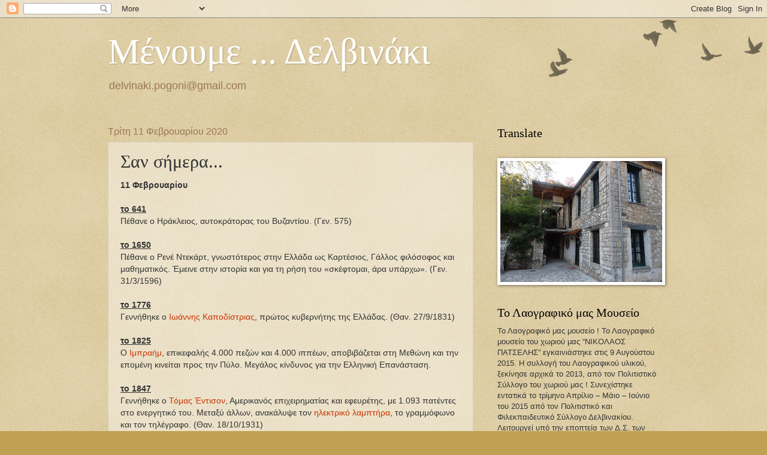

--- FILE ---
content_type: text/html; charset=UTF-8
request_url: https://delvinaki-pogoni.blogspot.com/2020/02/blog-post_84.html
body_size: 21238
content:
<!DOCTYPE html>
<html class='v2' dir='ltr' lang='el'>
<head>
<link href='https://www.blogger.com/static/v1/widgets/335934321-css_bundle_v2.css' rel='stylesheet' type='text/css'/>
<meta content='width=1100' name='viewport'/>
<meta content='text/html; charset=UTF-8' http-equiv='Content-Type'/>
<meta content='blogger' name='generator'/>
<link href='https://delvinaki-pogoni.blogspot.com/favicon.ico' rel='icon' type='image/x-icon'/>
<link href='http://delvinaki-pogoni.blogspot.com/2020/02/blog-post_84.html' rel='canonical'/>
<link rel="alternate" type="application/atom+xml" title="Μένουμε ... Δελβινάκι               - Atom" href="https://delvinaki-pogoni.blogspot.com/feeds/posts/default" />
<link rel="alternate" type="application/rss+xml" title="Μένουμε ... Δελβινάκι               - RSS" href="https://delvinaki-pogoni.blogspot.com/feeds/posts/default?alt=rss" />
<link rel="service.post" type="application/atom+xml" title="Μένουμε ... Δελβινάκι               - Atom" href="https://www.blogger.com/feeds/64273005165509453/posts/default" />

<link rel="alternate" type="application/atom+xml" title="Μένουμε ... Δελβινάκι               - Atom" href="https://delvinaki-pogoni.blogspot.com/feeds/5212692963040075735/comments/default" />
<!--Can't find substitution for tag [blog.ieCssRetrofitLinks]-->
<meta content='http://delvinaki-pogoni.blogspot.com/2020/02/blog-post_84.html' property='og:url'/>
<meta content='Σαν σήμερα...' property='og:title'/>
<meta content=' 11 Φεβρουαρίου το 641 Πέθανε ο Ηράκλειος, αυτοκράτορας του Βυζαντίου. (Γεν. 575) το 1650 Πέθανε ο Ρενέ Ντεκάρτ, γνωστότερος στην Ελλάδα ως ...' property='og:description'/>
<title>Μένουμε ... Δελβινάκι              : Σαν σήμερα...</title>
<style id='page-skin-1' type='text/css'><!--
/*
-----------------------------------------------
Blogger Template Style
Name:     Watermark
Designer: Blogger
URL:      www.blogger.com
----------------------------------------------- */
/* Use this with templates/1ktemplate-*.html */
/* Content
----------------------------------------------- */
body {
font: normal normal 14px Arial, Tahoma, Helvetica, FreeSans, sans-serif;
color: #333333;
background: #c0a154 url(https://resources.blogblog.com/blogblog/data/1kt/watermark/body_background_birds.png) repeat scroll top left;
}
html body .content-outer {
min-width: 0;
max-width: 100%;
width: 100%;
}
.content-outer {
font-size: 92%;
}
a:link {
text-decoration:none;
color: #cc3300;
}
a:visited {
text-decoration:none;
color: #993322;
}
a:hover {
text-decoration:underline;
color: #ff3300;
}
.body-fauxcolumns .cap-top {
margin-top: 30px;
background: transparent url(https://resources.blogblog.com/blogblog/data/1kt/watermark/body_overlay_birds.png) no-repeat scroll top right;
height: 121px;
}
.content-inner {
padding: 0;
}
/* Header
----------------------------------------------- */
.header-inner .Header .titlewrapper,
.header-inner .Header .descriptionwrapper {
padding-left: 20px;
padding-right: 20px;
}
.Header h1 {
font: normal normal 60px Georgia, Utopia, 'Palatino Linotype', Palatino, serif;
color: #ffffff;
text-shadow: 2px 2px rgba(0, 0, 0, .1);
}
.Header h1 a {
color: #ffffff;
}
.Header .description {
font-size: 140%;
color: #997755;
}
/* Tabs
----------------------------------------------- */
.tabs-inner .section {
margin: 0 20px;
}
.tabs-inner .PageList, .tabs-inner .LinkList, .tabs-inner .Labels {
margin-left: -11px;
margin-right: -11px;
background-color: transparent;
border-top: 0 solid #ffffff;
border-bottom: 0 solid #ffffff;
-moz-box-shadow: 0 0 0 rgba(0, 0, 0, .3);
-webkit-box-shadow: 0 0 0 rgba(0, 0, 0, .3);
-goog-ms-box-shadow: 0 0 0 rgba(0, 0, 0, .3);
box-shadow: 0 0 0 rgba(0, 0, 0, .3);
}
.tabs-inner .PageList .widget-content,
.tabs-inner .LinkList .widget-content,
.tabs-inner .Labels .widget-content {
margin: -3px -11px;
background: transparent none  no-repeat scroll right;
}
.tabs-inner .widget ul {
padding: 2px 25px;
max-height: 34px;
background: transparent none no-repeat scroll left;
}
.tabs-inner .widget li {
border: none;
}
.tabs-inner .widget li a {
display: inline-block;
padding: .25em 1em;
font: normal normal 20px Georgia, Utopia, 'Palatino Linotype', Palatino, serif;
color: #cc3300;
border-right: 1px solid #c0a154;
}
.tabs-inner .widget li:first-child a {
border-left: 1px solid #c0a154;
}
.tabs-inner .widget li.selected a, .tabs-inner .widget li a:hover {
color: #000000;
}
/* Headings
----------------------------------------------- */
h2 {
font: normal normal 20px Georgia, Utopia, 'Palatino Linotype', Palatino, serif;
color: #000000;
margin: 0 0 .5em;
}
h2.date-header {
font: normal normal 16px Arial, Tahoma, Helvetica, FreeSans, sans-serif;
color: #997755;
}
/* Main
----------------------------------------------- */
.main-inner .column-center-inner,
.main-inner .column-left-inner,
.main-inner .column-right-inner {
padding: 0 5px;
}
.main-outer {
margin-top: 0;
background: transparent none no-repeat scroll top left;
}
.main-inner {
padding-top: 30px;
}
.main-cap-top {
position: relative;
}
.main-cap-top .cap-right {
position: absolute;
height: 0;
width: 100%;
bottom: 0;
background: transparent none repeat-x scroll bottom center;
}
.main-cap-top .cap-left {
position: absolute;
height: 245px;
width: 280px;
right: 0;
bottom: 0;
background: transparent none no-repeat scroll bottom left;
}
/* Posts
----------------------------------------------- */
.post-outer {
padding: 15px 20px;
margin: 0 0 25px;
background: transparent url(https://resources.blogblog.com/blogblog/data/1kt/watermark/post_background_birds.png) repeat scroll top left;
_background-image: none;
border: dotted 1px #ccbb99;
-moz-box-shadow: 0 0 0 rgba(0, 0, 0, .1);
-webkit-box-shadow: 0 0 0 rgba(0, 0, 0, .1);
-goog-ms-box-shadow: 0 0 0 rgba(0, 0, 0, .1);
box-shadow: 0 0 0 rgba(0, 0, 0, .1);
}
h3.post-title {
font: normal normal 30px Georgia, Utopia, 'Palatino Linotype', Palatino, serif;
margin: 0;
}
.comments h4 {
font: normal normal 30px Georgia, Utopia, 'Palatino Linotype', Palatino, serif;
margin: 1em 0 0;
}
.post-body {
font-size: 105%;
line-height: 1.5;
position: relative;
}
.post-header {
margin: 0 0 1em;
color: #997755;
}
.post-footer {
margin: 10px 0 0;
padding: 10px 0 0;
color: #997755;
border-top: dashed 1px #777777;
}
#blog-pager {
font-size: 140%
}
#comments .comment-author {
padding-top: 1.5em;
border-top: dashed 1px #777777;
background-position: 0 1.5em;
}
#comments .comment-author:first-child {
padding-top: 0;
border-top: none;
}
.avatar-image-container {
margin: .2em 0 0;
}
/* Comments
----------------------------------------------- */
.comments .comments-content .icon.blog-author {
background-repeat: no-repeat;
background-image: url([data-uri]);
}
.comments .comments-content .loadmore a {
border-top: 1px solid #777777;
border-bottom: 1px solid #777777;
}
.comments .continue {
border-top: 2px solid #777777;
}
/* Widgets
----------------------------------------------- */
.widget ul, .widget #ArchiveList ul.flat {
padding: 0;
list-style: none;
}
.widget ul li, .widget #ArchiveList ul.flat li {
padding: .35em 0;
text-indent: 0;
border-top: dashed 1px #777777;
}
.widget ul li:first-child, .widget #ArchiveList ul.flat li:first-child {
border-top: none;
}
.widget .post-body ul {
list-style: disc;
}
.widget .post-body ul li {
border: none;
}
.widget .zippy {
color: #777777;
}
.post-body img, .post-body .tr-caption-container, .Profile img, .Image img,
.BlogList .item-thumbnail img {
padding: 5px;
background: #fff;
-moz-box-shadow: 1px 1px 5px rgba(0, 0, 0, .5);
-webkit-box-shadow: 1px 1px 5px rgba(0, 0, 0, .5);
-goog-ms-box-shadow: 1px 1px 5px rgba(0, 0, 0, .5);
box-shadow: 1px 1px 5px rgba(0, 0, 0, .5);
}
.post-body img, .post-body .tr-caption-container {
padding: 8px;
}
.post-body .tr-caption-container {
color: #333333;
}
.post-body .tr-caption-container img {
padding: 0;
background: transparent;
border: none;
-moz-box-shadow: 0 0 0 rgba(0, 0, 0, .1);
-webkit-box-shadow: 0 0 0 rgba(0, 0, 0, .1);
-goog-ms-box-shadow: 0 0 0 rgba(0, 0, 0, .1);
box-shadow: 0 0 0 rgba(0, 0, 0, .1);
}
/* Footer
----------------------------------------------- */
.footer-outer {
color:#ccbb99;
background: #330000 url(https://resources.blogblog.com/blogblog/data/1kt/watermark/body_background_navigator.png) repeat scroll top left;
}
.footer-outer a {
color: #ff7755;
}
.footer-outer a:visited {
color: #dd5533;
}
.footer-outer a:hover {
color: #ff9977;
}
.footer-outer .widget h2 {
color: #eeddbb;
}
/* Mobile
----------------------------------------------- */
body.mobile  {
background-size: 100% auto;
}
.mobile .body-fauxcolumn-outer {
background: transparent none repeat scroll top left;
}
html .mobile .mobile-date-outer {
border-bottom: none;
background: transparent url(https://resources.blogblog.com/blogblog/data/1kt/watermark/post_background_birds.png) repeat scroll top left;
_background-image: none;
margin-bottom: 10px;
}
.mobile .main-inner .date-outer {
padding: 0;
}
.mobile .main-inner .date-header {
margin: 10px;
}
.mobile .main-cap-top {
z-index: -1;
}
.mobile .content-outer {
font-size: 100%;
}
.mobile .post-outer {
padding: 10px;
}
.mobile .main-cap-top .cap-left {
background: transparent none no-repeat scroll bottom left;
}
.mobile .body-fauxcolumns .cap-top {
margin: 0;
}
.mobile-link-button {
background: transparent url(https://resources.blogblog.com/blogblog/data/1kt/watermark/post_background_birds.png) repeat scroll top left;
}
.mobile-link-button a:link, .mobile-link-button a:visited {
color: #cc3300;
}
.mobile-index-date .date-header {
color: #997755;
}
.mobile-index-contents {
color: #333333;
}
.mobile .tabs-inner .section {
margin: 0;
}
.mobile .tabs-inner .PageList {
margin-left: 0;
margin-right: 0;
}
.mobile .tabs-inner .PageList .widget-content {
margin: 0;
color: #000000;
background: transparent url(https://resources.blogblog.com/blogblog/data/1kt/watermark/post_background_birds.png) repeat scroll top left;
}
.mobile .tabs-inner .PageList .widget-content .pagelist-arrow {
border-left: 1px solid #c0a154;
}

--></style>
<style id='template-skin-1' type='text/css'><!--
body {
min-width: 960px;
}
.content-outer, .content-fauxcolumn-outer, .region-inner {
min-width: 960px;
max-width: 960px;
_width: 960px;
}
.main-inner .columns {
padding-left: 0px;
padding-right: 310px;
}
.main-inner .fauxcolumn-center-outer {
left: 0px;
right: 310px;
/* IE6 does not respect left and right together */
_width: expression(this.parentNode.offsetWidth -
parseInt("0px") -
parseInt("310px") + 'px');
}
.main-inner .fauxcolumn-left-outer {
width: 0px;
}
.main-inner .fauxcolumn-right-outer {
width: 310px;
}
.main-inner .column-left-outer {
width: 0px;
right: 100%;
margin-left: -0px;
}
.main-inner .column-right-outer {
width: 310px;
margin-right: -310px;
}
#layout {
min-width: 0;
}
#layout .content-outer {
min-width: 0;
width: 800px;
}
#layout .region-inner {
min-width: 0;
width: auto;
}
body#layout div.add_widget {
padding: 8px;
}
body#layout div.add_widget a {
margin-left: 32px;
}
--></style>
<link href='https://www.blogger.com/dyn-css/authorization.css?targetBlogID=64273005165509453&amp;zx=68dfe388-a3fe-46e6-940f-14d70ca3477d' media='none' onload='if(media!=&#39;all&#39;)media=&#39;all&#39;' rel='stylesheet'/><noscript><link href='https://www.blogger.com/dyn-css/authorization.css?targetBlogID=64273005165509453&amp;zx=68dfe388-a3fe-46e6-940f-14d70ca3477d' rel='stylesheet'/></noscript>
<meta name='google-adsense-platform-account' content='ca-host-pub-1556223355139109'/>
<meta name='google-adsense-platform-domain' content='blogspot.com'/>

</head>
<body class='loading variant-birds'>
<div class='navbar section' id='navbar' name='Navbar'><div class='widget Navbar' data-version='1' id='Navbar1'><script type="text/javascript">
    function setAttributeOnload(object, attribute, val) {
      if(window.addEventListener) {
        window.addEventListener('load',
          function(){ object[attribute] = val; }, false);
      } else {
        window.attachEvent('onload', function(){ object[attribute] = val; });
      }
    }
  </script>
<div id="navbar-iframe-container"></div>
<script type="text/javascript" src="https://apis.google.com/js/platform.js"></script>
<script type="text/javascript">
      gapi.load("gapi.iframes:gapi.iframes.style.bubble", function() {
        if (gapi.iframes && gapi.iframes.getContext) {
          gapi.iframes.getContext().openChild({
              url: 'https://www.blogger.com/navbar/64273005165509453?po\x3d5212692963040075735\x26origin\x3dhttps://delvinaki-pogoni.blogspot.com',
              where: document.getElementById("navbar-iframe-container"),
              id: "navbar-iframe"
          });
        }
      });
    </script><script type="text/javascript">
(function() {
var script = document.createElement('script');
script.type = 'text/javascript';
script.src = '//pagead2.googlesyndication.com/pagead/js/google_top_exp.js';
var head = document.getElementsByTagName('head')[0];
if (head) {
head.appendChild(script);
}})();
</script>
</div></div>
<div class='body-fauxcolumns'>
<div class='fauxcolumn-outer body-fauxcolumn-outer'>
<div class='cap-top'>
<div class='cap-left'></div>
<div class='cap-right'></div>
</div>
<div class='fauxborder-left'>
<div class='fauxborder-right'></div>
<div class='fauxcolumn-inner'>
</div>
</div>
<div class='cap-bottom'>
<div class='cap-left'></div>
<div class='cap-right'></div>
</div>
</div>
</div>
<div class='content'>
<div class='content-fauxcolumns'>
<div class='fauxcolumn-outer content-fauxcolumn-outer'>
<div class='cap-top'>
<div class='cap-left'></div>
<div class='cap-right'></div>
</div>
<div class='fauxborder-left'>
<div class='fauxborder-right'></div>
<div class='fauxcolumn-inner'>
</div>
</div>
<div class='cap-bottom'>
<div class='cap-left'></div>
<div class='cap-right'></div>
</div>
</div>
</div>
<div class='content-outer'>
<div class='content-cap-top cap-top'>
<div class='cap-left'></div>
<div class='cap-right'></div>
</div>
<div class='fauxborder-left content-fauxborder-left'>
<div class='fauxborder-right content-fauxborder-right'></div>
<div class='content-inner'>
<header>
<div class='header-outer'>
<div class='header-cap-top cap-top'>
<div class='cap-left'></div>
<div class='cap-right'></div>
</div>
<div class='fauxborder-left header-fauxborder-left'>
<div class='fauxborder-right header-fauxborder-right'></div>
<div class='region-inner header-inner'>
<div class='header section' id='header' name='Κεφαλίδα'><div class='widget Header' data-version='1' id='Header1'>
<div id='header-inner'>
<div class='titlewrapper'>
<h1 class='title'>
<a href='https://delvinaki-pogoni.blogspot.com/'>
Μένουμε ... Δελβινάκι              
</a>
</h1>
</div>
<div class='descriptionwrapper'>
<p class='description'><span>delvinaki.pogoni@gmail.com     </span></p>
</div>
</div>
</div></div>
</div>
</div>
<div class='header-cap-bottom cap-bottom'>
<div class='cap-left'></div>
<div class='cap-right'></div>
</div>
</div>
</header>
<div class='tabs-outer'>
<div class='tabs-cap-top cap-top'>
<div class='cap-left'></div>
<div class='cap-right'></div>
</div>
<div class='fauxborder-left tabs-fauxborder-left'>
<div class='fauxborder-right tabs-fauxborder-right'></div>
<div class='region-inner tabs-inner'>
<div class='tabs no-items section' id='crosscol' name='Σε όλες τις στήλες'></div>
<div class='tabs no-items section' id='crosscol-overflow' name='Cross-Column 2'></div>
</div>
</div>
<div class='tabs-cap-bottom cap-bottom'>
<div class='cap-left'></div>
<div class='cap-right'></div>
</div>
</div>
<div class='main-outer'>
<div class='main-cap-top cap-top'>
<div class='cap-left'></div>
<div class='cap-right'></div>
</div>
<div class='fauxborder-left main-fauxborder-left'>
<div class='fauxborder-right main-fauxborder-right'></div>
<div class='region-inner main-inner'>
<div class='columns fauxcolumns'>
<div class='fauxcolumn-outer fauxcolumn-center-outer'>
<div class='cap-top'>
<div class='cap-left'></div>
<div class='cap-right'></div>
</div>
<div class='fauxborder-left'>
<div class='fauxborder-right'></div>
<div class='fauxcolumn-inner'>
</div>
</div>
<div class='cap-bottom'>
<div class='cap-left'></div>
<div class='cap-right'></div>
</div>
</div>
<div class='fauxcolumn-outer fauxcolumn-left-outer'>
<div class='cap-top'>
<div class='cap-left'></div>
<div class='cap-right'></div>
</div>
<div class='fauxborder-left'>
<div class='fauxborder-right'></div>
<div class='fauxcolumn-inner'>
</div>
</div>
<div class='cap-bottom'>
<div class='cap-left'></div>
<div class='cap-right'></div>
</div>
</div>
<div class='fauxcolumn-outer fauxcolumn-right-outer'>
<div class='cap-top'>
<div class='cap-left'></div>
<div class='cap-right'></div>
</div>
<div class='fauxborder-left'>
<div class='fauxborder-right'></div>
<div class='fauxcolumn-inner'>
</div>
</div>
<div class='cap-bottom'>
<div class='cap-left'></div>
<div class='cap-right'></div>
</div>
</div>
<!-- corrects IE6 width calculation -->
<div class='columns-inner'>
<div class='column-center-outer'>
<div class='column-center-inner'>
<div class='main section' id='main' name='Κύριος'><div class='widget Blog' data-version='1' id='Blog1'>
<div class='blog-posts hfeed'>

          <div class="date-outer">
        
<h2 class='date-header'><span>Τρίτη 11 Φεβρουαρίου 2020</span></h2>

          <div class="date-posts">
        
<div class='post-outer'>
<div class='post hentry uncustomized-post-template' itemprop='blogPost' itemscope='itemscope' itemtype='http://schema.org/BlogPosting'>
<meta content='64273005165509453' itemprop='blogId'/>
<meta content='5212692963040075735' itemprop='postId'/>
<a name='5212692963040075735'></a>
<h3 class='post-title entry-title' itemprop='name'>
Σαν σήμερα...
</h3>
<div class='post-header'>
<div class='post-header-line-1'></div>
</div>
<div class='post-body entry-content' id='post-body-5212692963040075735' itemprop='description articleBody'>
<div dir="ltr" style="text-align: left;" trbidi="on">
<b>11 Φεβρουαρίου</b><br /><br /><b><u>το 641</u></b><br />Πέθανε ο Ηράκλειος, αυτοκράτορας του Βυζαντίου. (Γεν. 575)<br /><b><u><br />το 1650</u></b><br />Πέθανε ο Ρενέ Ντεκάρτ, γνωστότερος στην Ελλάδα ως Καρτέσιος, Γάλλος φιλόσοφος και μαθηματικός. Έμεινε στην ιστορία και για τη ρήση του &#171;σκέφτομαι, άρα υπάρχω&#187;. (Γεν. 31/3/1596)<br /><br /><b><u>το 1776</u></b><br />Γεννήθηκε ο <a href="https://www.sansimera.gr/biographies/195">Ιωάννης Καποδίστριας</a>, πρώτος κυβερνήτης της Ελλάδας. (Θαν. 27/9/1831)<br /><br /><b><u>το 1825</u></b><br />Ο <a href="https://www.sansimera.gr/biographies/304">Ιμπραήμ</a>, επικεφαλής 4.000 πεζών και 4.000 ιππέων, αποβιβάζεται στη Μεθώνη και την επομένη κινείται προς την Πύλο. Μεγάλος κίνδυνος για την Ελληνική Επανάσταση.<br /><br /><b><u>το 1847</u></b><br />Γεννήθηκε ο <a href="https://www.sansimera.gr/biographies/1195">Τόμας Έντισον</a>, Αμερικανός επιχειρηματίας και εφευρέτης, με 1.093 πατέντες στο ενεργητικό του. Μεταξύ άλλων, ανακάλυψε τον <a href="https://www.sansimera.gr/articles/61">ηλεκτρικό λαμπτήρα</a>, το γραμμόφωνο και τον τηλέγραφο. (Θαν. 18/10/1931)<br /><br /><b><u>το 1934</u></b><br />Σε κλίμα πολιτικής οξύτητας διεξάγονται <a href="https://www.sansimera.gr/articles/740">οι δημοτικές εκλογές</a> στην Ελλάδα, με έντονη αντιπαράθεση των υποψηφίων της κυβερνητικής παράταξης και της αντιπολίτευσης. Νικητής αναδεικνύεται ο κυβερνητικός και αντιβενιζελικός υποψήφιος, Κωνσταντίνος Κοτζιάς. Δήμαρχος Πειραιά εκλέγεται ο Σωτήριος Στρατήγης. Στην Καβάλα εκλέγεται ο πρώτος κομμουνιστής δήμαρχος, ο 29χρονος Δημήτριος Παρτσαλίδης. Αυτές είναι και οι πρώτες εκλογές στην Ελλάδα στις οποίες <a href="https://www.sansimera.gr/articles/8">λαμβάνουν μέρος γυναίκες</a>.<br /><b><u><br />το 1945</u></b><br />Ο Αμερικανός πρόεδρος Φράνκλιν Ρούσβελτ, ο άγγλος πρωθυπουργός <a href="https://www.sansimera.gr/biographies/1174">Γουίνστον Τσόρτσιλ</a>και ο σοβιετικός κομουνιστής ηγέτης <a href="https://www.sansimera.gr/biographies/1726">Ιωσήφ Στάλιν</a>, μοιράζουν τον κόσμο σε σφαίρες επιρροής, υπογράφοντας τη Συνθήκη της Γιάλτας.<br /><br /><b><u>το 1959</u></b><br />Μονογράφεται στη Ζυρίχη από τον πρωθυπουργό της Ελλάδας <a href="https://www.sansimera.gr/biographies/231">Κωνσταντίνο Καραμανλή</a> και τον Τούρκο ομόλογό του Αντνάν Μεντερές η συμφωνία για την Κύπρο. Στις <a href="https://www.sansimera.gr/almanac/1902">19 Φεβρουαρίου</a>1959 η συμφωνία θα υπογραφεί από όλα τα ενδιαφερόμενα μέρη στο Λονδίνο (Βρετανία, Ελλάδα, Τουρκία και οι δύο κοινότητες της Κύπρου).<br /><br /><b><u>το 1969</u></b><br />Γεννήθηκε η Τζένιφερ Άνιστον, καλλιτεχνικό ψευδώνυμο της Τζένιφερ Αναστασάκη, ελληνοαμερικανίδα ηθοποιός.<br /><b><u><br />το 1978</u></b><br />Η κυβέρνηση της Κίνας αίρει την απαγόρευση των βιβλίων του Αριστοτέλη, του <a href="https://www.sansimera.gr/biographies/1604">Γουίλιαμ Σέξπιρ</a> και του <a href="https://www.sansimera.gr/biographies/436">Ντίκενς</a>.<br /><b><u><br />το 2012</u></b><br />Πέθανε η <a href="https://www.sansimera.gr/biographies/438">Γουίτνεϊ Χιούστον</a>, Αμερικανίδα τραγουδίστρια και ηθοποιός. (Γεν. 9/8/1963)<div>
<br /></div>
</div>
<div style='clear: both;'></div>
</div>
<div class='post-footer'>
<div class='post-footer-line post-footer-line-1'>
<span class='post-author vcard'>
Posted by
<span class='fn' itemprop='author' itemscope='itemscope' itemtype='http://schema.org/Person'>
<meta content='https://www.blogger.com/profile/11878799337135690907' itemprop='url'/>
<a class='g-profile' href='https://www.blogger.com/profile/11878799337135690907' rel='author' title='author profile'>
<span itemprop='name'>Μενουμε Δελβινακι</span>
</a>
</span>
</span>
<span class='post-timestamp'>
at
<meta content='http://delvinaki-pogoni.blogspot.com/2020/02/blog-post_84.html' itemprop='url'/>
<a class='timestamp-link' href='https://delvinaki-pogoni.blogspot.com/2020/02/blog-post_84.html' rel='bookmark' title='permanent link'><abbr class='published' itemprop='datePublished' title='2020-02-11T07:04:00+02:00'>7:04&#8239;π.μ.</abbr></a>
</span>
<span class='post-comment-link'>
</span>
<span class='post-icons'>
</span>
<div class='post-share-buttons goog-inline-block'>
<a class='goog-inline-block share-button sb-email' href='https://www.blogger.com/share-post.g?blogID=64273005165509453&postID=5212692963040075735&target=email' target='_blank' title='Αποστολή με μήνυμα ηλεκτρονικού ταχυδρομείου
'><span class='share-button-link-text'>Αποστολή με μήνυμα ηλεκτρονικού ταχυδρομείου
</span></a><a class='goog-inline-block share-button sb-blog' href='https://www.blogger.com/share-post.g?blogID=64273005165509453&postID=5212692963040075735&target=blog' onclick='window.open(this.href, "_blank", "height=270,width=475"); return false;' target='_blank' title='BlogThis!'><span class='share-button-link-text'>BlogThis!</span></a><a class='goog-inline-block share-button sb-twitter' href='https://www.blogger.com/share-post.g?blogID=64273005165509453&postID=5212692963040075735&target=twitter' target='_blank' title='Κοινοποίηση στο X'><span class='share-button-link-text'>Κοινοποίηση στο X</span></a><a class='goog-inline-block share-button sb-facebook' href='https://www.blogger.com/share-post.g?blogID=64273005165509453&postID=5212692963040075735&target=facebook' onclick='window.open(this.href, "_blank", "height=430,width=640"); return false;' target='_blank' title='Μοιραστείτε το στο Facebook'><span class='share-button-link-text'>Μοιραστείτε το στο Facebook</span></a><a class='goog-inline-block share-button sb-pinterest' href='https://www.blogger.com/share-post.g?blogID=64273005165509453&postID=5212692963040075735&target=pinterest' target='_blank' title='Κοινοποίηση στο Pinterest'><span class='share-button-link-text'>Κοινοποίηση στο Pinterest</span></a>
</div>
</div>
<div class='post-footer-line post-footer-line-2'>
<span class='post-labels'>
Labels:
<a href='https://delvinaki-pogoni.blogspot.com/search/label/%CE%A3%CE%91%CE%9D%20%CE%A3%CE%97%CE%9C%CE%95%CE%A1%CE%91' rel='tag'>ΣΑΝ ΣΗΜΕΡΑ</a>
</span>
</div>
<div class='post-footer-line post-footer-line-3'>
<span class='post-location'>
</span>
</div>
</div>
</div>
<div class='comments' id='comments'>
<a name='comments'></a>
<h4>Δεν υπάρχουν σχόλια:</h4>
<div id='Blog1_comments-block-wrapper'>
<dl class='avatar-comment-indent' id='comments-block'>
</dl>
</div>
<p class='comment-footer'>
<div class='comment-form'>
<a name='comment-form'></a>
<h4 id='comment-post-message'>Δημοσίευση σχολίου</h4>
<p>
</p>
<a href='https://www.blogger.com/comment/frame/64273005165509453?po=5212692963040075735&hl=el&saa=85391&origin=https://delvinaki-pogoni.blogspot.com' id='comment-editor-src'></a>
<iframe allowtransparency='true' class='blogger-iframe-colorize blogger-comment-from-post' frameborder='0' height='410px' id='comment-editor' name='comment-editor' src='' width='100%'></iframe>
<script src='https://www.blogger.com/static/v1/jsbin/2830521187-comment_from_post_iframe.js' type='text/javascript'></script>
<script type='text/javascript'>
      BLOG_CMT_createIframe('https://www.blogger.com/rpc_relay.html');
    </script>
</div>
</p>
</div>
</div>

        </div></div>
      
</div>
<div class='blog-pager' id='blog-pager'>
<span id='blog-pager-newer-link'>
<a class='blog-pager-newer-link' href='https://delvinaki-pogoni.blogspot.com/2020/02/blog-post_56.html' id='Blog1_blog-pager-newer-link' title='Νεότερη ανάρτηση'>Νεότερη ανάρτηση</a>
</span>
<span id='blog-pager-older-link'>
<a class='blog-pager-older-link' href='https://delvinaki-pogoni.blogspot.com/2020/02/blog-post_11.html' id='Blog1_blog-pager-older-link' title='Παλαιότερη Ανάρτηση'>Παλαιότερη Ανάρτηση</a>
</span>
<a class='home-link' href='https://delvinaki-pogoni.blogspot.com/'>Αρχική σελίδα</a>
</div>
<div class='clear'></div>
<div class='post-feeds'>
<div class='feed-links'>
Εγγραφή σε:
<a class='feed-link' href='https://delvinaki-pogoni.blogspot.com/feeds/5212692963040075735/comments/default' target='_blank' type='application/atom+xml'>Σχόλια ανάρτησης (Atom)</a>
</div>
</div>
</div></div>
</div>
</div>
<div class='column-left-outer'>
<div class='column-left-inner'>
<aside>
</aside>
</div>
</div>
<div class='column-right-outer'>
<div class='column-right-inner'>
<aside>
<div class='sidebar section' id='sidebar-right-1'><div class='widget Translate' data-version='1' id='Translate2'>
<h2 class='title'>Translate</h2>
<div id='google_translate_element'></div>
<script>
    function googleTranslateElementInit() {
      new google.translate.TranslateElement({
        pageLanguage: 'el',
        autoDisplay: 'true',
        layout: google.translate.TranslateElement.InlineLayout.VERTICAL
      }, 'google_translate_element');
    }
  </script>
<script src='//translate.google.com/translate_a/element.js?cb=googleTranslateElementInit'></script>
<div class='clear'></div>
</div><div class='widget Image' data-version='1' id='Image2'>
<div class='widget-content'>
<a href='Το Λαογραφικό μας Μουσείο'>
<img alt='' height='202' id='Image2_img' src='https://blogger.googleusercontent.com/img/a/AVvXsEjWJ1zrLml7QHHRIVcFb2wlfFeq1sdHkxWmV5fcR9sBtNHjD6QzRtANxj9aZAidi-qQn-GWl2plsEFf6vy-hOkSIXEyupYEIjKotSHDeawb_G7EVFkXRd3-wblRc4KewIRHhg3Kk6JgjZjTAuGYr0qaTWSGHPzGuhhRrXnAnKvZXR5TgTZln6CnkcA=s270' width='270'/>
</a>
<br/>
</div>
<div class='clear'></div>
</div><div class='widget Text' data-version='1' id='Text4'>
<h2 class='title'>Το Λαογραφικό μας Μουσείο</h2>
<div class='widget-content'>
Το Λαογραφικό μας μουσείο !
Το Λαογραφικό μουσείο του χωριού μας &#8220;ΝΙΚΟΛΑΟΣ ΠΑΤΣΕΛΗΣ&#8221; εγκαινιάστηκε στις 9 Αυγούστου 2015. Η συλλογή του Λαογραφικού υλικού, ξεκίνησε αρχικά το 2013, από τον Πολιτιστικό Σύλλογο του χωριού μας ! Συνεχίστηκε εντατικά το τρίμηνο Απρίλιο &#8211; Μάιο &#8211; Ιούνιο του 2015 από τον Πολιτιστικό και Φιλεκπαιδευτικό Σύλλογο Δελβινακίου. Λειτουργεί υπό την εποπτεία των Δ.Σ. των δύο Συλλόγων (Πολιτιστικού και Φιλεκπαιδευτικού) !
Το Λαογραφικό Μουσείο &#8220;ΝΙΚΟΛΑΟΣ ΠΑΤΣΕΛΗΣ&#8221;, στεγάζεται σε παραδοσιακό κτίριο (ανακαινισμένο, πρώην Δημόσιο Ταμείο) το οποίο παραχωρήθηκε από τον Δήμο (απόφαση Δ.Σ. 114/2011), για αυτό το σκοπό. Να σημειωθεί ότι η ανακαίνιση έγινε προ δεκαετίας περίπου, από το πρόγραμμα Θησέας, με την ρητή δέσμευση να λειτουργήσει ως λαογραφικό μουσείο.
Στο Λαογραφικό μουσείο εκτίθενται:

- Τοπικές φορεσιές (Πωγωνίσια & Βλάχικη) και αναλυτικά είδη, από τα οποία αποτελούνται.

- Αργαλειός και εργαλεία υφαντικής (κτένια, λανάρια, σαΐτες, αδράχτια, ρόκα κλπ.).

- Το παραδοσιακό χειμωνιάτικο δωμάτιο (στρωσίδια της εποχής, 

-Το τζάκι με τις κορφές, τον σοφρά, τα σκαμνιά, λάμπα πετρελαίου, μαγκάλι, σαρμανίτσα, ραπτομηχανή, σακούλια κλπ. καθώς και πλήθος φωτογραφιών από την τότε εποχή.

- Επίσης εκτίθενται διάφορα γεωργικά εργαλεία.. τρικούλια, βατοκόπια, κόσες, δικέλια, δρεπάνια, χειρόμυλο, καλάθια, τανάλιες κλπ.

- Είδη μαγειρικής όπως κατσαρόλες, ταψιά, σινιά, σαγάνια, μπινιότες, καζάνια, τσουκάλια, σκάφη ζυμώματος κλπ.

- Διάφορα είδη σπιτιού όπως ζύγια, πλάστιγκες, καντάρια, μικροεργαλεία, ντρομπόλες, σίδερα κάρβουνου, χωνιά, κεπάπι, μπούτενα, χειροκίνητες κρεατομηχανές, μπουκλιά, τσίτσες, γκιούμια, σκάφες πλυσίματος, βαλέρα, γουδί, γάστρες, ντραμιζάνες, παλαιά κηροπήγια, χορτόσκουπες, κλπ.

- Είδη υποδηματοποιού όπως καλαπόδια, στήριγμα τσαγκάρη κλπ.

- Διάφορα είδη από το 1940 όπως ξιφολόγχες, καραβάνες, άρβυλα, κάλυκες από οβίδες, κράνος κλπ.

- Πολλά υφαντά, σεντούκια, πολύγραφος, παλαιά γραφομηχανή κλπ.

Ότι υπάρχει στο Μουσείο και ότι νέο προσφέρουν, φωτογραφίζεται, παίρνει ειδικό αριθμό εισαγωγής και στην συνέχεια καταγράφεται στο ειδικό βιβλίο εισερχομένων ειδών, με τα στοιχεία του (το είδος και το όνομα του δωροθέτη). 

Μετά την εισαγωγή και την καταγραφή, όλα τα είδη που υπάρχουν στο Λαογραφικό Μουσείο Δελβινακίου &#8220;ΝΙΚΟΛΑΟΣ ΠΑΤΣΕΛΗΣ&#8221; είναι ιδιοκτησία του Μουσείου.
</div>
<div class='clear'></div>
</div><div class='widget Image' data-version='1' id='Image1'>
<div class='widget-content'>
<img alt='' height='203' id='Image1_img' src='https://blogger.googleusercontent.com/img/b/R29vZ2xl/AVvXsEhvL5agrTBJH9LuLaR1bWRDZnrl4pYuL-x9ShkrJMm5bpHd5LjZCVxeDxYdGvL59KVr_l-Ux53jUdPBxBjMSe7qLjQk0FyPBJJ-ZA1OvJcGJJ6qcprhO7XuPrdHagNSgGCbR3BHRx3BHA/s270/%25CE%2594%25CE%25B5%25CE%25BB%25CE%25B2%25CE%25B9%25CE%25BD%25CE%25AC%25CE%25BA%25CE%25B9+%25CE%25AC%25CF%2580%25CE%25BF%25CF%2588%25CE%25B7IMG_0960.jpg' width='270'/>
<br/>
</div>
<div class='clear'></div>
</div><div class='widget Text' data-version='1' id='Text5'>
<h2 class='title'>Ο Καιρός στο χωριό μας.....Πατήστε εδώ</h2>
<div class='widget-content'>
<a href="http://www.meteo.gr/cf.cfm?city_id=470">https://www.meteo.gr/cf.cfm?city_id=470</a>
</div>
<div class='clear'></div>
</div><div class='widget Text' data-version='1' id='Text1'>
<h2 class='title'>Ιστορικά του χωριού μας</h2>
<div class='widget-content'>
<b>Δελβινάκι : Το ιστορικό χωριό του Νομού Ιωαννίνων<br /></b><br />Σε απόσταση 50 περίπου χιλιομέτρων από την πόλη των Ιωαννίνων, στα 700 μέτρα υψόμετρο, είναι χτισμένο το χωριό Δελβινάκι.<br />Πρόκειται για ένα ιστορικό χωριό της περιοχής, μέσα σε ένα μοναδικό φυσικό περιβάλλον.<br /><br />Από τη μία άκρη του μέχρι την άλλη, οι επισκέπτες απολαμβάνουν την πλούσια βλάστηση, τις καλλιέργειες, τα λουλούδια και τα αρωματικά φυτά.<br /><br />Το χωριό είναι χτισμένο με βάση την παραδοσιακή αρχιτεκτονική της περιοχής και όλα τα σπίτια είναι φτιαγμένα με πέτρα, κεραμίδια και ξύλο.<br /><br />Σύμφωνα με την τελευταία απογραφή στο χωριό μένουν 772 κάτοικοι οι οποίοι ασχολούνται με την γεωργία και την κτηνοτροφία, και κάποιοι με τον τουρισμό. Οι κάτοικοι του χωριού αγαπούν πολύ τον τόπο τους, τον φροντίζουν και θέλουν οι επισκέπτες να μαθαίνουν για την ιστορία και τις παραδόσεις του.<br /><br />Το Δελβινάκι φέρεται να κτίστηκε κατά τα τέλη του 11ου αι . Κατά τους τελευταίους αιώνες της Τουρκοκρατίας διέθετε Παρθεναγωγείο και Αρρεναγωγείο στο οποίο δίδαξαν κατά τον 19ο αιώνα ο ιερομόναχος Κωνστάντιος και ο ποιητής Γεώργιος Γαζής. (Σήμερα στεγάζεται το Δημοτικό Ελεύθερο Ανοικτό Πανεπιστήμιο). Άξιο αναφοράς είναι και το μεγάλο μεταναστευτικό κύμα των Δελβινακιωτών προς διάφορες περιοχές όπως η Κωνσταντινούπολη, η Μολδοβλαχία, η Ρωσία για βιοποριστικούς κυρίως λόγους.<br />Τον Μάιο του 1806, επισκέπτεται το Δελβινάκι ο Γάλλος περιηγητής Πουκεβίλ, ο οποίος παρακολούθησε την εορτή του πολιούχου Αγίου Αθανασίου, ενώ ανέφερε πως ο πληθυσμός του οικισμού ανερχόταν σε περίπου 600 κατοίκους. Το 1813 επισκέπτεται τον οικισμό και ο Άγγλος περιηγητής Τόμας Χιουζ, ο οποίος κάνει ιδιαίτερη μνεία στις διώξεις που είχαν υποστεί οι Δελβινακιώτες από το καθεστώς του Αλή Πασά, εξαιτίας της άρνησής τους να υποταχθούν στην εξουσία του, ενώ την ίδια χρονική περίοδο, μεταβαίνει στην περιοχή και ο Χένρυ Χόλλαντ, που αναφέρει και αυτός με τη σειρά του τις διώξεις που υφίσταντο οι κάτοικοι από τον Αλβανό πασά, μέσω της βαριάς φορολογίας αλλά και της εκτεταμένης παρουσίας Αλβανών στρατιωτών στον οικισμό. Μεταξύ των ετών 1829 και 1834, το Δελβινάκι πυρπολήθηκε δύο φορές: την πρώτη από τον Αλβανό Σιλιχτάρ Μπότα και την δεύτερη από τον πασά των Ιωαννίνων Εμίν ή Ιμίν Πασά. Την ίδια εποχή, ο πληθυσμός του ανερχόταν σε περίπου 2.000 Έλληνες, οι οποίοι απασχολούνταν κυρίως με την γεωργία. <br />Το 1872, μετά από ενέργειες του ιατρού και λόγιου Δελβινακιώτη, Κωνσταντίνου Ηροκλή Βασιάδη, ιδρύθηκε στο Δελβινάκι το εκπαιδευτικό ίδρυμα των Πιερίδων .<br />Το 1913 (27 Φεβρουαρίου), απελευθερώθηκε από τον ελληνικό στρατό στο πλαίσιο των Βαλκανικών Πολέμων και έκτοτε αποτελεί κομμάτι του ελληνικού κράτους. Κατά τον ελληνοϊταλικό πόλεμο, το Δελβινάκι βομβαρδίστηκε σφοδρά την 28η Οκτωβρίου και κατελήφθη προσωρινά από τα ιταλικά στρατεύματα, τα οποία τόσο κατά την εισβολή όσο και κατά την αποχώρησή τους, λόγω της προέλασης των ελληνικών δυνάμεων, προέβησαν σε λεηλασίες.<br />Στις 23 Ιανουαρίου 1944, κατά τη διάρκεια επιδρομής γερμανικών δυνάμεων, ένας κάτοικος του χωριού εκτελέστηκε.  <br />Στο Δελβινάκι υπάρχει Κέντρο Υγείας, 3 ξενώνες μεταξύ των οποίων και το Παώνια του κ. Σάκη Τζαλαλή, υπάρχουν ακόμα το Δημοτικό Ελεύθερο Ανοιχτό Πανεπιστήμιο (το οποίο κατά τον καιρό της πανδημίας δεν λειτουργεί), Δημοτική Πινακοθήκη και Αγροτική Παιδική Βιβλιοθήκη. Οι κάτοικοι αγαπούν ιδιαίτερα το δημοτικό τραγούδι και κάθε χρόνο διοργανώνονται πολιτιστικές εκδηλώσεις με θέμα το πολυφωνικό δημοτικό τραγούδι.<br />Γίνονται 2 πανηγύρια τον χρόνο, ένα στις 2 Μαϊου και το δεύτερο πιο βασικό στις 26 Ιουλίου της Αγίας Παρασκευής. <br />Στη βόλτα σας στο χωριό σίγουρα θα σας εντυπωσιάσει το διατηρητέο κτίριο του παλιού αρρεναγωγείου και παρθεναγωγείου.<br /><br />Τους μήνες τέλος Απριλίου &#8211; Μάιο,  κυριαρχεί το δέντρο κουτσουπιά (μωβ χρώμα) που κυριολεκτικά &#168;ντύνει&#168; περιμετρικά όλο το χωριό, σε ένα απίστευτο Θέαμα (βλ. φωτο).<br /><br />Στο λαογραφικό μουσείο του χωριού θα βρείτε σημαντικά εκθέματα από την ζωή και την καθημερινότητα των κατοίκων του από τα παλιά χρόνια μέχρι σήμερα.<br /><br />Στο Δελβινάκι αξίζει να επισκεφθείτε την εκκλησία της Κοιμήσεως Της Θεοτόκου που χτίστηκε το 1619 και επεκτάθηκε το 1830, καθώς και το μοναστήρι του Αγίου Αθανασίου.<br /><br />Στο χωριό θα βρείτε εκλεκτούς κρεατομεζέδες, παραδοσιακές πίτες, γλυκά του κουταλιού, άφθονο ντόπιο κρασί και τσίπουρο και γευστικά τυροκομικά προϊόντα.<br /><br /><br /><b>Επιφανείς Δελβινακιώτες :</b><br />&#8226;	Χατζημιχάλης Νταλιάνης, οπλαρχηγός της Επανάστασης του 1821.<br />&#8226;	Κωνσταντίνος Χαρισιάδης(Λούκας)Μουσικος/Αντάρτης 1940<br />&#8226;	Πετρολούκας Χαλκιάς, μουσικός.<br />&#8226;	Μπάμπης Χαλκιάς, γιος του Πετρολούκα, μουσικός.[24]<br />&#8226;	Βασίλειος Λαμπρίδης, Αρεοπαγίτης και πρόεδρος του ΕΣΡ.<br />&#8226;	Σταύρος Νικ. Σκάντζος, Εισαγγελεύς Εφετών (1927-1994)<br />&#8226;	Γεώργιος Νικ. Σκάντζος, Διευθυντής Νομ. Υπηρεσιών Αγροτικής Τραπέζης (1939-2018)<br />&#8226;	Νικόλαος Β. Πατσέλης, συγγραφέας - λόγιος<br />&#8226;	Κωνσταντίνος Ηροκλής Βασιάδης (1821-1890), ιατρός και λόγιος.<br />&#8226;	Αριστείδης Ρούκης (1854 - 1903), δημοσιογράφος[25].<br />&#8226;	Ευάγγελος Ψήμμας (1905-1962), επίσκοπος Βαβυλώνας και Μητροπολίτης Ερμουπόλεως.<br />&#8226;	Γεώργιος Γαζής (1795-1855), αγωνιστής της Επανάστασης του 1821 και συγγραφέας.<br />&#8226;	Ιωάννης Παλαιόβης[26], έμπορος στη Μόσχα και ευεργέτης.<br />&#8226;	Κωνσταντίνος Βάγιας[26], έμπορος στη Βλαχία και ευεργέτης.
</div>
<div class='clear'></div>
</div><div class='widget Text' data-version='1' id='Text2'>
<h2 class='title'>Η Βιβλιοθήκη του χωριού μας</h2>
<div class='widget-content'>
<b>NEO  20/9/2017 πατήστε</b><span style="font-weight: normal;"> ---- > </span><span style="background-color: #c0a154;font-family:&quot;;font-size:13.524px;color:#333333;"> </span><a href="https://drive.google.com/file/d/0ByA2anuPDjtzN2lLeUx6TjRFbzA/view?usp=sharing" style="background-color: #fff9ee; color: #ff1900; font-family: Georgia, Utopia, &quot;Palatino Linotype&quot;, Palatino, serif; font-size: 15.4px;" target="_blank">πατήστε εδώ</a>
</div>
<div class='clear'></div>
</div><div class='widget Text' data-version='1' id='Text3'>
<h2 class='title'>Πληροφορίες για το Δημοτικό Πανεπιστήμιο</h2>
<div class='widget-content'>
<div style="font-weight: normal;"><b>πατήστε εδώ...</b></div><span style="font-family:Arial, Tahoma, Helvetica, FreeSans, sans-serif;font-size:13.524px;"> </span><a href="//www.google.com/url?sa=t&amp;rct=j&amp;q&amp;esrc=s&amp;source=web&amp;cd=1&amp;cad=rja&amp;uact=8&amp;ved=0CBsQFjAAahUKEwiMv5zlj4_IAhVH6xoKHeq3AlE&amp;url=http://panepistimio-pogoniou.blogspot.com/&amp;usg=AFQjCNFaJ7p959lM9_V431H5ri9QpEnXbw&amp;sig2=-z62_nkgLdV01V1Mc2nL4w" style="background-color: #c0a154; font-family: Arial, Tahoma, Helvetica, FreeSans, sans-serif; font-size: 13.524px; line-height: 20.286px;"><b><span style="color:black;">δημοτικο ελευθερο ανοικτο πανεπιστημιο</span></b></a>
</div>
<div class='clear'></div>
</div><div class='widget Label' data-version='1' id='Label1'>
<h2>ΚΑΤΗΓΟΡΙΑ</h2>
<div class='widget-content list-label-widget-content'>
<ul>
<li>
<a dir='ltr' href='https://delvinaki-pogoni.blogspot.com/search/label/%CE%91%CE%98%CE%9B%CE%97%CE%A4%CE%99%CE%9A%CE%91'>ΑΘΛΗΤΙΚΑ</a>
<span dir='ltr'>(590)</span>
</li>
<li>
<a dir='ltr' href='https://delvinaki-pogoni.blogspot.com/search/label/%CE%94.%CE%95.%CE%91.%CE%A0.'>Δ.Ε.Α.Π.</a>
<span dir='ltr'>(126)</span>
</li>
<li>
<a dir='ltr' href='https://delvinaki-pogoni.blogspot.com/search/label/%CE%94%CE%97%CE%9C%CE%9F%CE%A4%CE%99%CE%9A%CE%91'>ΔΗΜΟΤΙΚΑ</a>
<span dir='ltr'>(32)</span>
</li>
<li>
<a dir='ltr' href='https://delvinaki-pogoni.blogspot.com/search/label/%CE%94%CE%99%CE%91%CE%A6%CE%9F%CE%A1%CE%91'>ΔΙΑΦΟΡΑ</a>
<span dir='ltr'>(1033)</span>
</li>
<li>
<a dir='ltr' href='https://delvinaki-pogoni.blogspot.com/search/label/%CE%95%CE%9A%CE%9A%CE%9B%CE%97%CE%A3%CE%99%CE%91%CE%A3%CE%A4%CE%99%CE%9A%CE%91'>ΕΚΚΛΗΣΙΑΣΤΙΚΑ</a>
<span dir='ltr'>(1046)</span>
</li>
<li>
<a dir='ltr' href='https://delvinaki-pogoni.blogspot.com/search/label/%CE%95%CE%9D%CE%A9%CE%A3%CE%97%20%CE%94%CE%95%CE%9B%CE%92%CE%99%CE%9D%CE%91%CE%9A%CE%99%CE%A9%CE%A4%CE%A9%CE%9D'>ΕΝΩΣΗ ΔΕΛΒΙΝΑΚΙΩΤΩΝ</a>
<span dir='ltr'>(133)</span>
</li>
<li>
<a dir='ltr' href='https://delvinaki-pogoni.blogspot.com/search/label/%CE%95%CE%9F%CE%A1%CE%A4%CE%9F%CE%9B%CE%9F%CE%93%CE%99%CE%9F'>ΕΟΡΤΟΛΟΓΙΟ</a>
<span dir='ltr'>(3658)</span>
</li>
<li>
<a dir='ltr' href='https://delvinaki-pogoni.blogspot.com/search/label/%CE%95%CE%A0%CE%91%CE%93%CE%93%CE%95%CE%9B%CE%9C%CE%91%CE%A4%CE%91'>ΕΠΑΓΓΕΛΜΑΤΑ</a>
<span dir='ltr'>(1)</span>
</li>
<li>
<a dir='ltr' href='https://delvinaki-pogoni.blogspot.com/search/label/%CE%97%CE%98%CE%97%20%26%20%CE%95%CE%98%CE%99%CE%9C%CE%91'>ΗΘΗ &amp; ΕΘΙΜΑ</a>
<span dir='ltr'>(21)</span>
</li>
<li>
<a dir='ltr' href='https://delvinaki-pogoni.blogspot.com/search/label/%CE%97%CE%98%CE%97%20%26%20%CE%95%CE%98%CE%99%CE%9C%CE%91%20%CF%84%CE%BF%CF%85%20%CF%87%CF%89%CF%81%CE%B9%CE%BF%CF%8D%20%CE%BC%CE%B1%CF%82'>ΗΘΗ &amp; ΕΘΙΜΑ του χωριού μας</a>
<span dir='ltr'>(22)</span>
</li>
<li>
<a dir='ltr' href='https://delvinaki-pogoni.blogspot.com/search/label/%CE%97%CE%9C%CE%95%CE%A1%CE%91'>ΗΜΕΡΑ</a>
<span dir='ltr'>(2)</span>
</li>
<li>
<a dir='ltr' href='https://delvinaki-pogoni.blogspot.com/search/label/%CE%99%CE%A3%CE%A4%CE%9F%CE%A1%CE%99%CE%91%20%CE%A4%CE%9F%CE%A5%20%CE%A7%CE%A9%CE%A1%CE%99%CE%9F%CE%A5%20%CE%9C%CE%91%CE%A3'>ΙΣΤΟΡΙΑ ΤΟΥ ΧΩΡΙΟΥ ΜΑΣ</a>
<span dir='ltr'>(23)</span>
</li>
<li>
<a dir='ltr' href='https://delvinaki-pogoni.blogspot.com/search/label/%CE%99%CE%A3%CE%A4%CE%9F%CE%A1%CE%99%CE%9A%CE%91'>ΙΣΤΟΡΙΚΑ</a>
<span dir='ltr'>(83)</span>
</li>
<li>
<a dir='ltr' href='https://delvinaki-pogoni.blogspot.com/search/label/%CE%9A%CE%9F%CE%99%CE%9D%CE%A9%CE%9D%CE%99%CE%9A%CE%91'>ΚΟΙΝΩΝΙΚΑ</a>
<span dir='ltr'>(489)</span>
</li>
<li>
<a dir='ltr' href='https://delvinaki-pogoni.blogspot.com/search/label/%CE%9B%CE%91%CE%9F%CE%93%CE%A1%CE%91%CE%A6%CE%99%CE%9A%CE%9F'>ΛΑΟΓΡΑΦΙΚΟ</a>
<span dir='ltr'>(64)</span>
</li>
<li>
<a dir='ltr' href='https://delvinaki-pogoni.blogspot.com/search/label/%CE%A0%CE%AD%CF%84%CF%81%CE%BF%20%CE%9B%CE%BF%CF%8D%CE%BA%CE%B1%CF%82%20-%20%CE%A7%CE%B1%CE%BB%CE%BA%CE%B9%CE%AC%CF%82'>Πέτρο Λούκας - Χαλκιάς</a>
<span dir='ltr'>(10)</span>
</li>
<li>
<a dir='ltr' href='https://delvinaki-pogoni.blogspot.com/search/label/%CE%A0%CE%9F%CE%9B%CE%99%CE%A4%CE%99%CE%A3%CE%A4%CE%99%CE%9A%CE%91'>ΠΟΛΙΤΙΣΤΙΚΑ</a>
<span dir='ltr'>(33)</span>
</li>
<li>
<a dir='ltr' href='https://delvinaki-pogoni.blogspot.com/search/label/%CE%A0%CE%A9%CE%93%CE%A9%CE%9D%CE%99%CE%A3%CE%99%CE%91%20%CE%A6%CE%9F%CE%A1%CE%95%CE%A3%CE%99%CE%91'>ΠΩΓΩΝΙΣΙΑ ΦΟΡΕΣΙΑ</a>
<span dir='ltr'>(80)</span>
</li>
<li>
<a dir='ltr' href='https://delvinaki-pogoni.blogspot.com/search/label/%CE%A3%CE%91%CE%9D%20%CE%A3%CE%97%CE%9C%CE%95%CE%A1%CE%91'>ΣΑΝ ΣΗΜΕΡΑ</a>
<span dir='ltr'>(3430)</span>
</li>
<li>
<a dir='ltr' href='https://delvinaki-pogoni.blogspot.com/search/label/%CE%A3%CE%A5%CE%9B%CE%9B%CE%9F%CE%93%CE%9F%CE%99'>ΣΥΛΛΟΓΟΙ</a>
<span dir='ltr'>(295)</span>
</li>
<li>
<a dir='ltr' href='https://delvinaki-pogoni.blogspot.com/search/label/%CE%A3%CE%A6%CE%91%CE%9A%CE%99%CE%91'>ΣΦΑΚΙΑ</a>
<span dir='ltr'>(4)</span>
</li>
<li>
<a dir='ltr' href='https://delvinaki-pogoni.blogspot.com/search/label/%CE%A3%CE%A7%CE%9F%CE%9B%CE%95%CE%99%CE%91'>ΣΧΟΛΕΙΑ</a>
<span dir='ltr'>(52)</span>
</li>
<li>
<a dir='ltr' href='https://delvinaki-pogoni.blogspot.com/search/label/%CE%A4%CE%91%20...%CE%A4%CE%97%CE%A3%20%CE%9A%CE%A1%CE%97%CE%A4%CE%97%CE%A3'>ΤΑ ...ΤΗΣ ΚΡΗΤΗΣ</a>
<span dir='ltr'>(32)</span>
</li>
<li>
<a dir='ltr' href='https://delvinaki-pogoni.blogspot.com/search/label/%CE%A4%CE%91%20%CE%A4%CE%9F%CE%A5....%CE%9C%CE%A0%CE%9B%CE%9F%CE%9A'>ΤΑ ΤΟΥ....ΜΠΛΟΚ</a>
<span dir='ltr'>(32)</span>
</li>
<li>
<a dir='ltr' href='https://delvinaki-pogoni.blogspot.com/search/label/%CE%A4%CE%91...%CE%A4%CE%9F%CE%A5%20%CE%A7%CE%A9%CE%A1%CE%99%CE%9F%CE%A5'>ΤΑ...ΤΟΥ ΧΩΡΙΟΥ</a>
<span dir='ltr'>(4)</span>
</li>
<li>
<a dir='ltr' href='https://delvinaki-pogoni.blogspot.com/search/label/%CE%A4%CE%91...%CE%A4%CE%9F%CE%A5%20%CE%A7%CE%A9%CE%A1%CE%99%CE%9F%CE%A5%20%CE%9C%CE%91%CE%A3'>ΤΑ...ΤΟΥ ΧΩΡΙΟΥ ΜΑΣ</a>
<span dir='ltr'>(1474)</span>
</li>
<li>
<a dir='ltr' href='https://delvinaki-pogoni.blogspot.com/search/label/%CE%A4%CE%9F%CE%A0%CE%99%CE%9A%CE%97%20%CE%91%CE%A5%CE%A4%CE%9F%CE%94%CE%99%CE%9F%CE%99%CE%9A%CE%97%CE%A3%CE%97'>ΤΟΠΙΚΗ ΑΥΤΟΔΙΟΙΚΗΣΗ</a>
<span dir='ltr'>(1)</span>
</li>
<li>
<a dir='ltr' href='https://delvinaki-pogoni.blogspot.com/search/label/%CE%A5%CE%93%CE%95%CE%99%CE%91'>ΥΓΕΙΑ</a>
<span dir='ltr'>(7)</span>
</li>
<li>
<a dir='ltr' href='https://delvinaki-pogoni.blogspot.com/search/label/%CE%A6%CE%A9%CE%A4%CE%9F%20-%20%CE%95%CE%99%CE%9A%CE%9F%CE%9D%CE%95%CE%A3%20%CE%9C%CE%99%CE%91%CE%A3%20%CE%91%CE%9B%CE%9B%CE%97%CE%A3%20%CE%95%CE%A0%CE%9F%CE%A7%CE%97%CE%A3'>ΦΩΤΟ - ΕΙΚΟΝΕΣ ΜΙΑΣ ΑΛΛΗΣ ΕΠΟΧΗΣ</a>
<span dir='ltr'>(2)</span>
</li>
<li>
<a dir='ltr' href='https://delvinaki-pogoni.blogspot.com/search/label/%CE%A6%CE%A9%CE%A4%CE%9F%CE%93%CE%A1%CE%91%CE%A6%CE%99%CE%95%CE%A3%20%CE%91%CE%A1%CE%A7%CE%95%CE%99%CE%9F'>ΦΩΤΟΓΡΑΦΙΕΣ ΑΡΧΕΙΟ</a>
<span dir='ltr'>(1)</span>
</li>
<li>
<a dir='ltr' href='https://delvinaki-pogoni.blogspot.com/search/label/%CE%A6%CE%A9%CE%A4%CE%9F%CE%93%CE%A1%CE%91%CE%A6%CE%99%CE%95%CE%A3%20%CE%91%CE%A1%CE%A7%CE%95%CE%99%CE%9F%CE%A5'>ΦΩΤΟΓΡΑΦΙΕΣ ΑΡΧΕΙΟΥ</a>
<span dir='ltr'>(740)</span>
</li>
<li>
<a dir='ltr' href='https://delvinaki-pogoni.blogspot.com/search/label/%CE%A7%CE%91%CE%A4%CE%96%CE%97%CE%9C%CE%99%CE%A7%CE%91%CE%9B%CE%97%CE%A3%20%CE%9D%CE%A4%CE%91%CE%9B%CE%99%CE%91%CE%9D%CE%97%CE%A3'>ΧΑΤΖΗΜΙΧΑΛΗΣ ΝΤΑΛΙΑΝΗΣ</a>
<span dir='ltr'>(40)</span>
</li>
</ul>
<div class='clear'></div>
</div>
</div><div class='widget BlogArchive' data-version='1' id='BlogArchive1'>
<h2>Αρχειοθήκη ιστολογίου</h2>
<div class='widget-content'>
<div id='ArchiveList'>
<div id='BlogArchive1_ArchiveList'>
<ul class='hierarchy'>
<li class='archivedate collapsed'>
<a class='toggle' href='javascript:void(0)'>
<span class='zippy'>

        &#9658;&#160;
      
</span>
</a>
<a class='post-count-link' href='https://delvinaki-pogoni.blogspot.com/2026/'>
2026
</a>
<span class='post-count' dir='ltr'>(96)</span>
<ul class='hierarchy'>
<li class='archivedate collapsed'>
<a class='toggle' href='javascript:void(0)'>
<span class='zippy'>

        &#9658;&#160;
      
</span>
</a>
<a class='post-count-link' href='https://delvinaki-pogoni.blogspot.com/2026/01/'>
Ιανουαρίου
</a>
<span class='post-count' dir='ltr'>(96)</span>
</li>
</ul>
</li>
</ul>
<ul class='hierarchy'>
<li class='archivedate collapsed'>
<a class='toggle' href='javascript:void(0)'>
<span class='zippy'>

        &#9658;&#160;
      
</span>
</a>
<a class='post-count-link' href='https://delvinaki-pogoni.blogspot.com/2025/'>
2025
</a>
<span class='post-count' dir='ltr'>(1190)</span>
<ul class='hierarchy'>
<li class='archivedate collapsed'>
<a class='toggle' href='javascript:void(0)'>
<span class='zippy'>

        &#9658;&#160;
      
</span>
</a>
<a class='post-count-link' href='https://delvinaki-pogoni.blogspot.com/2025/12/'>
Δεκεμβρίου
</a>
<span class='post-count' dir='ltr'>(108)</span>
</li>
</ul>
<ul class='hierarchy'>
<li class='archivedate collapsed'>
<a class='toggle' href='javascript:void(0)'>
<span class='zippy'>

        &#9658;&#160;
      
</span>
</a>
<a class='post-count-link' href='https://delvinaki-pogoni.blogspot.com/2025/11/'>
Νοεμβρίου
</a>
<span class='post-count' dir='ltr'>(94)</span>
</li>
</ul>
<ul class='hierarchy'>
<li class='archivedate collapsed'>
<a class='toggle' href='javascript:void(0)'>
<span class='zippy'>

        &#9658;&#160;
      
</span>
</a>
<a class='post-count-link' href='https://delvinaki-pogoni.blogspot.com/2025/10/'>
Οκτωβρίου
</a>
<span class='post-count' dir='ltr'>(102)</span>
</li>
</ul>
<ul class='hierarchy'>
<li class='archivedate collapsed'>
<a class='toggle' href='javascript:void(0)'>
<span class='zippy'>

        &#9658;&#160;
      
</span>
</a>
<a class='post-count-link' href='https://delvinaki-pogoni.blogspot.com/2025/09/'>
Σεπτεμβρίου
</a>
<span class='post-count' dir='ltr'>(90)</span>
</li>
</ul>
<ul class='hierarchy'>
<li class='archivedate collapsed'>
<a class='toggle' href='javascript:void(0)'>
<span class='zippy'>

        &#9658;&#160;
      
</span>
</a>
<a class='post-count-link' href='https://delvinaki-pogoni.blogspot.com/2025/08/'>
Αυγούστου
</a>
<span class='post-count' dir='ltr'>(101)</span>
</li>
</ul>
<ul class='hierarchy'>
<li class='archivedate collapsed'>
<a class='toggle' href='javascript:void(0)'>
<span class='zippy'>

        &#9658;&#160;
      
</span>
</a>
<a class='post-count-link' href='https://delvinaki-pogoni.blogspot.com/2025/07/'>
Ιουλίου
</a>
<span class='post-count' dir='ltr'>(96)</span>
</li>
</ul>
<ul class='hierarchy'>
<li class='archivedate collapsed'>
<a class='toggle' href='javascript:void(0)'>
<span class='zippy'>

        &#9658;&#160;
      
</span>
</a>
<a class='post-count-link' href='https://delvinaki-pogoni.blogspot.com/2025/06/'>
Ιουνίου
</a>
<span class='post-count' dir='ltr'>(105)</span>
</li>
</ul>
<ul class='hierarchy'>
<li class='archivedate collapsed'>
<a class='toggle' href='javascript:void(0)'>
<span class='zippy'>

        &#9658;&#160;
      
</span>
</a>
<a class='post-count-link' href='https://delvinaki-pogoni.blogspot.com/2025/05/'>
Μαΐου
</a>
<span class='post-count' dir='ltr'>(94)</span>
</li>
</ul>
<ul class='hierarchy'>
<li class='archivedate collapsed'>
<a class='toggle' href='javascript:void(0)'>
<span class='zippy'>

        &#9658;&#160;
      
</span>
</a>
<a class='post-count-link' href='https://delvinaki-pogoni.blogspot.com/2025/04/'>
Απριλίου
</a>
<span class='post-count' dir='ltr'>(112)</span>
</li>
</ul>
<ul class='hierarchy'>
<li class='archivedate collapsed'>
<a class='toggle' href='javascript:void(0)'>
<span class='zippy'>

        &#9658;&#160;
      
</span>
</a>
<a class='post-count-link' href='https://delvinaki-pogoni.blogspot.com/2025/03/'>
Μαρτίου
</a>
<span class='post-count' dir='ltr'>(102)</span>
</li>
</ul>
<ul class='hierarchy'>
<li class='archivedate collapsed'>
<a class='toggle' href='javascript:void(0)'>
<span class='zippy'>

        &#9658;&#160;
      
</span>
</a>
<a class='post-count-link' href='https://delvinaki-pogoni.blogspot.com/2025/02/'>
Φεβρουαρίου
</a>
<span class='post-count' dir='ltr'>(90)</span>
</li>
</ul>
<ul class='hierarchy'>
<li class='archivedate collapsed'>
<a class='toggle' href='javascript:void(0)'>
<span class='zippy'>

        &#9658;&#160;
      
</span>
</a>
<a class='post-count-link' href='https://delvinaki-pogoni.blogspot.com/2025/01/'>
Ιανουαρίου
</a>
<span class='post-count' dir='ltr'>(96)</span>
</li>
</ul>
</li>
</ul>
<ul class='hierarchy'>
<li class='archivedate collapsed'>
<a class='toggle' href='javascript:void(0)'>
<span class='zippy'>

        &#9658;&#160;
      
</span>
</a>
<a class='post-count-link' href='https://delvinaki-pogoni.blogspot.com/2024/'>
2024
</a>
<span class='post-count' dir='ltr'>(1126)</span>
<ul class='hierarchy'>
<li class='archivedate collapsed'>
<a class='toggle' href='javascript:void(0)'>
<span class='zippy'>

        &#9658;&#160;
      
</span>
</a>
<a class='post-count-link' href='https://delvinaki-pogoni.blogspot.com/2024/12/'>
Δεκεμβρίου
</a>
<span class='post-count' dir='ltr'>(96)</span>
</li>
</ul>
<ul class='hierarchy'>
<li class='archivedate collapsed'>
<a class='toggle' href='javascript:void(0)'>
<span class='zippy'>

        &#9658;&#160;
      
</span>
</a>
<a class='post-count-link' href='https://delvinaki-pogoni.blogspot.com/2024/11/'>
Νοεμβρίου
</a>
<span class='post-count' dir='ltr'>(91)</span>
</li>
</ul>
<ul class='hierarchy'>
<li class='archivedate collapsed'>
<a class='toggle' href='javascript:void(0)'>
<span class='zippy'>

        &#9658;&#160;
      
</span>
</a>
<a class='post-count-link' href='https://delvinaki-pogoni.blogspot.com/2024/10/'>
Οκτωβρίου
</a>
<span class='post-count' dir='ltr'>(95)</span>
</li>
</ul>
<ul class='hierarchy'>
<li class='archivedate collapsed'>
<a class='toggle' href='javascript:void(0)'>
<span class='zippy'>

        &#9658;&#160;
      
</span>
</a>
<a class='post-count-link' href='https://delvinaki-pogoni.blogspot.com/2024/09/'>
Σεπτεμβρίου
</a>
<span class='post-count' dir='ltr'>(88)</span>
</li>
</ul>
<ul class='hierarchy'>
<li class='archivedate collapsed'>
<a class='toggle' href='javascript:void(0)'>
<span class='zippy'>

        &#9658;&#160;
      
</span>
</a>
<a class='post-count-link' href='https://delvinaki-pogoni.blogspot.com/2024/08/'>
Αυγούστου
</a>
<span class='post-count' dir='ltr'>(92)</span>
</li>
</ul>
<ul class='hierarchy'>
<li class='archivedate collapsed'>
<a class='toggle' href='javascript:void(0)'>
<span class='zippy'>

        &#9658;&#160;
      
</span>
</a>
<a class='post-count-link' href='https://delvinaki-pogoni.blogspot.com/2024/07/'>
Ιουλίου
</a>
<span class='post-count' dir='ltr'>(93)</span>
</li>
</ul>
<ul class='hierarchy'>
<li class='archivedate collapsed'>
<a class='toggle' href='javascript:void(0)'>
<span class='zippy'>

        &#9658;&#160;
      
</span>
</a>
<a class='post-count-link' href='https://delvinaki-pogoni.blogspot.com/2024/06/'>
Ιουνίου
</a>
<span class='post-count' dir='ltr'>(91)</span>
</li>
</ul>
<ul class='hierarchy'>
<li class='archivedate collapsed'>
<a class='toggle' href='javascript:void(0)'>
<span class='zippy'>

        &#9658;&#160;
      
</span>
</a>
<a class='post-count-link' href='https://delvinaki-pogoni.blogspot.com/2024/05/'>
Μαΐου
</a>
<span class='post-count' dir='ltr'>(103)</span>
</li>
</ul>
<ul class='hierarchy'>
<li class='archivedate collapsed'>
<a class='toggle' href='javascript:void(0)'>
<span class='zippy'>

        &#9658;&#160;
      
</span>
</a>
<a class='post-count-link' href='https://delvinaki-pogoni.blogspot.com/2024/04/'>
Απριλίου
</a>
<span class='post-count' dir='ltr'>(90)</span>
</li>
</ul>
<ul class='hierarchy'>
<li class='archivedate collapsed'>
<a class='toggle' href='javascript:void(0)'>
<span class='zippy'>

        &#9658;&#160;
      
</span>
</a>
<a class='post-count-link' href='https://delvinaki-pogoni.blogspot.com/2024/03/'>
Μαρτίου
</a>
<span class='post-count' dir='ltr'>(103)</span>
</li>
</ul>
<ul class='hierarchy'>
<li class='archivedate collapsed'>
<a class='toggle' href='javascript:void(0)'>
<span class='zippy'>

        &#9658;&#160;
      
</span>
</a>
<a class='post-count-link' href='https://delvinaki-pogoni.blogspot.com/2024/02/'>
Φεβρουαρίου
</a>
<span class='post-count' dir='ltr'>(85)</span>
</li>
</ul>
<ul class='hierarchy'>
<li class='archivedate collapsed'>
<a class='toggle' href='javascript:void(0)'>
<span class='zippy'>

        &#9658;&#160;
      
</span>
</a>
<a class='post-count-link' href='https://delvinaki-pogoni.blogspot.com/2024/01/'>
Ιανουαρίου
</a>
<span class='post-count' dir='ltr'>(99)</span>
</li>
</ul>
</li>
</ul>
<ul class='hierarchy'>
<li class='archivedate collapsed'>
<a class='toggle' href='javascript:void(0)'>
<span class='zippy'>

        &#9658;&#160;
      
</span>
</a>
<a class='post-count-link' href='https://delvinaki-pogoni.blogspot.com/2023/'>
2023
</a>
<span class='post-count' dir='ltr'>(1143)</span>
<ul class='hierarchy'>
<li class='archivedate collapsed'>
<a class='toggle' href='javascript:void(0)'>
<span class='zippy'>

        &#9658;&#160;
      
</span>
</a>
<a class='post-count-link' href='https://delvinaki-pogoni.blogspot.com/2023/12/'>
Δεκεμβρίου
</a>
<span class='post-count' dir='ltr'>(95)</span>
</li>
</ul>
<ul class='hierarchy'>
<li class='archivedate collapsed'>
<a class='toggle' href='javascript:void(0)'>
<span class='zippy'>

        &#9658;&#160;
      
</span>
</a>
<a class='post-count-link' href='https://delvinaki-pogoni.blogspot.com/2023/11/'>
Νοεμβρίου
</a>
<span class='post-count' dir='ltr'>(91)</span>
</li>
</ul>
<ul class='hierarchy'>
<li class='archivedate collapsed'>
<a class='toggle' href='javascript:void(0)'>
<span class='zippy'>

        &#9658;&#160;
      
</span>
</a>
<a class='post-count-link' href='https://delvinaki-pogoni.blogspot.com/2023/10/'>
Οκτωβρίου
</a>
<span class='post-count' dir='ltr'>(97)</span>
</li>
</ul>
<ul class='hierarchy'>
<li class='archivedate collapsed'>
<a class='toggle' href='javascript:void(0)'>
<span class='zippy'>

        &#9658;&#160;
      
</span>
</a>
<a class='post-count-link' href='https://delvinaki-pogoni.blogspot.com/2023/09/'>
Σεπτεμβρίου
</a>
<span class='post-count' dir='ltr'>(88)</span>
</li>
</ul>
<ul class='hierarchy'>
<li class='archivedate collapsed'>
<a class='toggle' href='javascript:void(0)'>
<span class='zippy'>

        &#9658;&#160;
      
</span>
</a>
<a class='post-count-link' href='https://delvinaki-pogoni.blogspot.com/2023/08/'>
Αυγούστου
</a>
<span class='post-count' dir='ltr'>(96)</span>
</li>
</ul>
<ul class='hierarchy'>
<li class='archivedate collapsed'>
<a class='toggle' href='javascript:void(0)'>
<span class='zippy'>

        &#9658;&#160;
      
</span>
</a>
<a class='post-count-link' href='https://delvinaki-pogoni.blogspot.com/2023/07/'>
Ιουλίου
</a>
<span class='post-count' dir='ltr'>(96)</span>
</li>
</ul>
<ul class='hierarchy'>
<li class='archivedate collapsed'>
<a class='toggle' href='javascript:void(0)'>
<span class='zippy'>

        &#9658;&#160;
      
</span>
</a>
<a class='post-count-link' href='https://delvinaki-pogoni.blogspot.com/2023/06/'>
Ιουνίου
</a>
<span class='post-count' dir='ltr'>(90)</span>
</li>
</ul>
<ul class='hierarchy'>
<li class='archivedate collapsed'>
<a class='toggle' href='javascript:void(0)'>
<span class='zippy'>

        &#9658;&#160;
      
</span>
</a>
<a class='post-count-link' href='https://delvinaki-pogoni.blogspot.com/2023/05/'>
Μαΐου
</a>
<span class='post-count' dir='ltr'>(99)</span>
</li>
</ul>
<ul class='hierarchy'>
<li class='archivedate collapsed'>
<a class='toggle' href='javascript:void(0)'>
<span class='zippy'>

        &#9658;&#160;
      
</span>
</a>
<a class='post-count-link' href='https://delvinaki-pogoni.blogspot.com/2023/04/'>
Απριλίου
</a>
<span class='post-count' dir='ltr'>(109)</span>
</li>
</ul>
<ul class='hierarchy'>
<li class='archivedate collapsed'>
<a class='toggle' href='javascript:void(0)'>
<span class='zippy'>

        &#9658;&#160;
      
</span>
</a>
<a class='post-count-link' href='https://delvinaki-pogoni.blogspot.com/2023/03/'>
Μαρτίου
</a>
<span class='post-count' dir='ltr'>(98)</span>
</li>
</ul>
<ul class='hierarchy'>
<li class='archivedate collapsed'>
<a class='toggle' href='javascript:void(0)'>
<span class='zippy'>

        &#9658;&#160;
      
</span>
</a>
<a class='post-count-link' href='https://delvinaki-pogoni.blogspot.com/2023/02/'>
Φεβρουαρίου
</a>
<span class='post-count' dir='ltr'>(89)</span>
</li>
</ul>
<ul class='hierarchy'>
<li class='archivedate collapsed'>
<a class='toggle' href='javascript:void(0)'>
<span class='zippy'>

        &#9658;&#160;
      
</span>
</a>
<a class='post-count-link' href='https://delvinaki-pogoni.blogspot.com/2023/01/'>
Ιανουαρίου
</a>
<span class='post-count' dir='ltr'>(95)</span>
</li>
</ul>
</li>
</ul>
<ul class='hierarchy'>
<li class='archivedate collapsed'>
<a class='toggle' href='javascript:void(0)'>
<span class='zippy'>

        &#9658;&#160;
      
</span>
</a>
<a class='post-count-link' href='https://delvinaki-pogoni.blogspot.com/2022/'>
2022
</a>
<span class='post-count' dir='ltr'>(1119)</span>
<ul class='hierarchy'>
<li class='archivedate collapsed'>
<a class='toggle' href='javascript:void(0)'>
<span class='zippy'>

        &#9658;&#160;
      
</span>
</a>
<a class='post-count-link' href='https://delvinaki-pogoni.blogspot.com/2022/12/'>
Δεκεμβρίου
</a>
<span class='post-count' dir='ltr'>(106)</span>
</li>
</ul>
<ul class='hierarchy'>
<li class='archivedate collapsed'>
<a class='toggle' href='javascript:void(0)'>
<span class='zippy'>

        &#9658;&#160;
      
</span>
</a>
<a class='post-count-link' href='https://delvinaki-pogoni.blogspot.com/2022/11/'>
Νοεμβρίου
</a>
<span class='post-count' dir='ltr'>(92)</span>
</li>
</ul>
<ul class='hierarchy'>
<li class='archivedate collapsed'>
<a class='toggle' href='javascript:void(0)'>
<span class='zippy'>

        &#9658;&#160;
      
</span>
</a>
<a class='post-count-link' href='https://delvinaki-pogoni.blogspot.com/2022/10/'>
Οκτωβρίου
</a>
<span class='post-count' dir='ltr'>(92)</span>
</li>
</ul>
<ul class='hierarchy'>
<li class='archivedate collapsed'>
<a class='toggle' href='javascript:void(0)'>
<span class='zippy'>

        &#9658;&#160;
      
</span>
</a>
<a class='post-count-link' href='https://delvinaki-pogoni.blogspot.com/2022/09/'>
Σεπτεμβρίου
</a>
<span class='post-count' dir='ltr'>(87)</span>
</li>
</ul>
<ul class='hierarchy'>
<li class='archivedate collapsed'>
<a class='toggle' href='javascript:void(0)'>
<span class='zippy'>

        &#9658;&#160;
      
</span>
</a>
<a class='post-count-link' href='https://delvinaki-pogoni.blogspot.com/2022/08/'>
Αυγούστου
</a>
<span class='post-count' dir='ltr'>(92)</span>
</li>
</ul>
<ul class='hierarchy'>
<li class='archivedate collapsed'>
<a class='toggle' href='javascript:void(0)'>
<span class='zippy'>

        &#9658;&#160;
      
</span>
</a>
<a class='post-count-link' href='https://delvinaki-pogoni.blogspot.com/2022/07/'>
Ιουλίου
</a>
<span class='post-count' dir='ltr'>(90)</span>
</li>
</ul>
<ul class='hierarchy'>
<li class='archivedate collapsed'>
<a class='toggle' href='javascript:void(0)'>
<span class='zippy'>

        &#9658;&#160;
      
</span>
</a>
<a class='post-count-link' href='https://delvinaki-pogoni.blogspot.com/2022/06/'>
Ιουνίου
</a>
<span class='post-count' dir='ltr'>(90)</span>
</li>
</ul>
<ul class='hierarchy'>
<li class='archivedate collapsed'>
<a class='toggle' href='javascript:void(0)'>
<span class='zippy'>

        &#9658;&#160;
      
</span>
</a>
<a class='post-count-link' href='https://delvinaki-pogoni.blogspot.com/2022/05/'>
Μαΐου
</a>
<span class='post-count' dir='ltr'>(91)</span>
</li>
</ul>
<ul class='hierarchy'>
<li class='archivedate collapsed'>
<a class='toggle' href='javascript:void(0)'>
<span class='zippy'>

        &#9658;&#160;
      
</span>
</a>
<a class='post-count-link' href='https://delvinaki-pogoni.blogspot.com/2022/04/'>
Απριλίου
</a>
<span class='post-count' dir='ltr'>(104)</span>
</li>
</ul>
<ul class='hierarchy'>
<li class='archivedate collapsed'>
<a class='toggle' href='javascript:void(0)'>
<span class='zippy'>

        &#9658;&#160;
      
</span>
</a>
<a class='post-count-link' href='https://delvinaki-pogoni.blogspot.com/2022/03/'>
Μαρτίου
</a>
<span class='post-count' dir='ltr'>(96)</span>
</li>
</ul>
<ul class='hierarchy'>
<li class='archivedate collapsed'>
<a class='toggle' href='javascript:void(0)'>
<span class='zippy'>

        &#9658;&#160;
      
</span>
</a>
<a class='post-count-link' href='https://delvinaki-pogoni.blogspot.com/2022/02/'>
Φεβρουαρίου
</a>
<span class='post-count' dir='ltr'>(85)</span>
</li>
</ul>
<ul class='hierarchy'>
<li class='archivedate collapsed'>
<a class='toggle' href='javascript:void(0)'>
<span class='zippy'>

        &#9658;&#160;
      
</span>
</a>
<a class='post-count-link' href='https://delvinaki-pogoni.blogspot.com/2022/01/'>
Ιανουαρίου
</a>
<span class='post-count' dir='ltr'>(94)</span>
</li>
</ul>
</li>
</ul>
<ul class='hierarchy'>
<li class='archivedate collapsed'>
<a class='toggle' href='javascript:void(0)'>
<span class='zippy'>

        &#9658;&#160;
      
</span>
</a>
<a class='post-count-link' href='https://delvinaki-pogoni.blogspot.com/2021/'>
2021
</a>
<span class='post-count' dir='ltr'>(1148)</span>
<ul class='hierarchy'>
<li class='archivedate collapsed'>
<a class='toggle' href='javascript:void(0)'>
<span class='zippy'>

        &#9658;&#160;
      
</span>
</a>
<a class='post-count-link' href='https://delvinaki-pogoni.blogspot.com/2021/12/'>
Δεκεμβρίου
</a>
<span class='post-count' dir='ltr'>(110)</span>
</li>
</ul>
<ul class='hierarchy'>
<li class='archivedate collapsed'>
<a class='toggle' href='javascript:void(0)'>
<span class='zippy'>

        &#9658;&#160;
      
</span>
</a>
<a class='post-count-link' href='https://delvinaki-pogoni.blogspot.com/2021/11/'>
Νοεμβρίου
</a>
<span class='post-count' dir='ltr'>(89)</span>
</li>
</ul>
<ul class='hierarchy'>
<li class='archivedate collapsed'>
<a class='toggle' href='javascript:void(0)'>
<span class='zippy'>

        &#9658;&#160;
      
</span>
</a>
<a class='post-count-link' href='https://delvinaki-pogoni.blogspot.com/2021/10/'>
Οκτωβρίου
</a>
<span class='post-count' dir='ltr'>(95)</span>
</li>
</ul>
<ul class='hierarchy'>
<li class='archivedate collapsed'>
<a class='toggle' href='javascript:void(0)'>
<span class='zippy'>

        &#9658;&#160;
      
</span>
</a>
<a class='post-count-link' href='https://delvinaki-pogoni.blogspot.com/2021/09/'>
Σεπτεμβρίου
</a>
<span class='post-count' dir='ltr'>(94)</span>
</li>
</ul>
<ul class='hierarchy'>
<li class='archivedate collapsed'>
<a class='toggle' href='javascript:void(0)'>
<span class='zippy'>

        &#9658;&#160;
      
</span>
</a>
<a class='post-count-link' href='https://delvinaki-pogoni.blogspot.com/2021/08/'>
Αυγούστου
</a>
<span class='post-count' dir='ltr'>(93)</span>
</li>
</ul>
<ul class='hierarchy'>
<li class='archivedate collapsed'>
<a class='toggle' href='javascript:void(0)'>
<span class='zippy'>

        &#9658;&#160;
      
</span>
</a>
<a class='post-count-link' href='https://delvinaki-pogoni.blogspot.com/2021/07/'>
Ιουλίου
</a>
<span class='post-count' dir='ltr'>(98)</span>
</li>
</ul>
<ul class='hierarchy'>
<li class='archivedate collapsed'>
<a class='toggle' href='javascript:void(0)'>
<span class='zippy'>

        &#9658;&#160;
      
</span>
</a>
<a class='post-count-link' href='https://delvinaki-pogoni.blogspot.com/2021/06/'>
Ιουνίου
</a>
<span class='post-count' dir='ltr'>(94)</span>
</li>
</ul>
<ul class='hierarchy'>
<li class='archivedate collapsed'>
<a class='toggle' href='javascript:void(0)'>
<span class='zippy'>

        &#9658;&#160;
      
</span>
</a>
<a class='post-count-link' href='https://delvinaki-pogoni.blogspot.com/2021/05/'>
Μαΐου
</a>
<span class='post-count' dir='ltr'>(94)</span>
</li>
</ul>
<ul class='hierarchy'>
<li class='archivedate collapsed'>
<a class='toggle' href='javascript:void(0)'>
<span class='zippy'>

        &#9658;&#160;
      
</span>
</a>
<a class='post-count-link' href='https://delvinaki-pogoni.blogspot.com/2021/04/'>
Απριλίου
</a>
<span class='post-count' dir='ltr'>(97)</span>
</li>
</ul>
<ul class='hierarchy'>
<li class='archivedate collapsed'>
<a class='toggle' href='javascript:void(0)'>
<span class='zippy'>

        &#9658;&#160;
      
</span>
</a>
<a class='post-count-link' href='https://delvinaki-pogoni.blogspot.com/2021/03/'>
Μαρτίου
</a>
<span class='post-count' dir='ltr'>(97)</span>
</li>
</ul>
<ul class='hierarchy'>
<li class='archivedate collapsed'>
<a class='toggle' href='javascript:void(0)'>
<span class='zippy'>

        &#9658;&#160;
      
</span>
</a>
<a class='post-count-link' href='https://delvinaki-pogoni.blogspot.com/2021/02/'>
Φεβρουαρίου
</a>
<span class='post-count' dir='ltr'>(93)</span>
</li>
</ul>
<ul class='hierarchy'>
<li class='archivedate collapsed'>
<a class='toggle' href='javascript:void(0)'>
<span class='zippy'>

        &#9658;&#160;
      
</span>
</a>
<a class='post-count-link' href='https://delvinaki-pogoni.blogspot.com/2021/01/'>
Ιανουαρίου
</a>
<span class='post-count' dir='ltr'>(94)</span>
</li>
</ul>
</li>
</ul>
<ul class='hierarchy'>
<li class='archivedate expanded'>
<a class='toggle' href='javascript:void(0)'>
<span class='zippy toggle-open'>

        &#9660;&#160;
      
</span>
</a>
<a class='post-count-link' href='https://delvinaki-pogoni.blogspot.com/2020/'>
2020
</a>
<span class='post-count' dir='ltr'>(1187)</span>
<ul class='hierarchy'>
<li class='archivedate collapsed'>
<a class='toggle' href='javascript:void(0)'>
<span class='zippy'>

        &#9658;&#160;
      
</span>
</a>
<a class='post-count-link' href='https://delvinaki-pogoni.blogspot.com/2020/12/'>
Δεκεμβρίου
</a>
<span class='post-count' dir='ltr'>(102)</span>
</li>
</ul>
<ul class='hierarchy'>
<li class='archivedate collapsed'>
<a class='toggle' href='javascript:void(0)'>
<span class='zippy'>

        &#9658;&#160;
      
</span>
</a>
<a class='post-count-link' href='https://delvinaki-pogoni.blogspot.com/2020/11/'>
Νοεμβρίου
</a>
<span class='post-count' dir='ltr'>(96)</span>
</li>
</ul>
<ul class='hierarchy'>
<li class='archivedate collapsed'>
<a class='toggle' href='javascript:void(0)'>
<span class='zippy'>

        &#9658;&#160;
      
</span>
</a>
<a class='post-count-link' href='https://delvinaki-pogoni.blogspot.com/2020/10/'>
Οκτωβρίου
</a>
<span class='post-count' dir='ltr'>(102)</span>
</li>
</ul>
<ul class='hierarchy'>
<li class='archivedate collapsed'>
<a class='toggle' href='javascript:void(0)'>
<span class='zippy'>

        &#9658;&#160;
      
</span>
</a>
<a class='post-count-link' href='https://delvinaki-pogoni.blogspot.com/2020/09/'>
Σεπτεμβρίου
</a>
<span class='post-count' dir='ltr'>(95)</span>
</li>
</ul>
<ul class='hierarchy'>
<li class='archivedate collapsed'>
<a class='toggle' href='javascript:void(0)'>
<span class='zippy'>

        &#9658;&#160;
      
</span>
</a>
<a class='post-count-link' href='https://delvinaki-pogoni.blogspot.com/2020/08/'>
Αυγούστου
</a>
<span class='post-count' dir='ltr'>(96)</span>
</li>
</ul>
<ul class='hierarchy'>
<li class='archivedate collapsed'>
<a class='toggle' href='javascript:void(0)'>
<span class='zippy'>

        &#9658;&#160;
      
</span>
</a>
<a class='post-count-link' href='https://delvinaki-pogoni.blogspot.com/2020/07/'>
Ιουλίου
</a>
<span class='post-count' dir='ltr'>(93)</span>
</li>
</ul>
<ul class='hierarchy'>
<li class='archivedate collapsed'>
<a class='toggle' href='javascript:void(0)'>
<span class='zippy'>

        &#9658;&#160;
      
</span>
</a>
<a class='post-count-link' href='https://delvinaki-pogoni.blogspot.com/2020/06/'>
Ιουνίου
</a>
<span class='post-count' dir='ltr'>(92)</span>
</li>
</ul>
<ul class='hierarchy'>
<li class='archivedate collapsed'>
<a class='toggle' href='javascript:void(0)'>
<span class='zippy'>

        &#9658;&#160;
      
</span>
</a>
<a class='post-count-link' href='https://delvinaki-pogoni.blogspot.com/2020/05/'>
Μαΐου
</a>
<span class='post-count' dir='ltr'>(96)</span>
</li>
</ul>
<ul class='hierarchy'>
<li class='archivedate collapsed'>
<a class='toggle' href='javascript:void(0)'>
<span class='zippy'>

        &#9658;&#160;
      
</span>
</a>
<a class='post-count-link' href='https://delvinaki-pogoni.blogspot.com/2020/04/'>
Απριλίου
</a>
<span class='post-count' dir='ltr'>(108)</span>
</li>
</ul>
<ul class='hierarchy'>
<li class='archivedate collapsed'>
<a class='toggle' href='javascript:void(0)'>
<span class='zippy'>

        &#9658;&#160;
      
</span>
</a>
<a class='post-count-link' href='https://delvinaki-pogoni.blogspot.com/2020/03/'>
Μαρτίου
</a>
<span class='post-count' dir='ltr'>(110)</span>
</li>
</ul>
<ul class='hierarchy'>
<li class='archivedate expanded'>
<a class='toggle' href='javascript:void(0)'>
<span class='zippy toggle-open'>

        &#9660;&#160;
      
</span>
</a>
<a class='post-count-link' href='https://delvinaki-pogoni.blogspot.com/2020/02/'>
Φεβρουαρίου
</a>
<span class='post-count' dir='ltr'>(89)</span>
<ul class='posts'>
<li><a href='https://delvinaki-pogoni.blogspot.com/2020/02/blog-post_45.html'>Απόκριες στο χωριό μας...</a></li>
<li><a href='https://delvinaki-pogoni.blogspot.com/2020/02/blog-post_85.html'>Σαν σήμερα...</a></li>
<li><a href='https://delvinaki-pogoni.blogspot.com/2020/02/blog-post_79.html'>Σήμερα είναι του...</a></li>
<li><a href='https://delvinaki-pogoni.blogspot.com/2020/02/blog-post_93.html'>Ανακοίνωση Πολιτιστικού Συλλόγου</a></li>
<li><a href='https://delvinaki-pogoni.blogspot.com/2020/02/blog-post_40.html'>Αποκριάτικες εκδηλώσεις στο χωριό μας το...τότε, σ...</a></li>
<li><a href='https://delvinaki-pogoni.blogspot.com/2020/02/blog-post_38.html'>Σαρανταήμερο Μνημόσυνο !</a></li>
<li><a href='https://delvinaki-pogoni.blogspot.com/2020/02/blog-post_43.html'>Σαν σήμερα...</a></li>
<li><a href='https://delvinaki-pogoni.blogspot.com/2020/02/blog-post_86.html'>Σήμερα είναι...</a></li>
<li><a href='https://delvinaki-pogoni.blogspot.com/2020/02/107.html'>Σαν σήμερα, πριν από 107 χρόνια, η απελευθέρωση το...</a></li>
<li><a href='https://delvinaki-pogoni.blogspot.com/2020/02/blog-post_91.html'>Σαν σήμερα...</a></li>
<li><a href='https://delvinaki-pogoni.blogspot.com/2020/02/blog-post_46.html'>Σήμερα είναι του ...</a></li>
<li><a href='https://delvinaki-pogoni.blogspot.com/2020/02/blog-post_25.html'>Απόκριες το....τότε, στο χωριό μας !</a></li>
<li><a href='https://delvinaki-pogoni.blogspot.com/2020/02/blog-post_90.html'>Σαν σήμερα...</a></li>
<li><a href='https://delvinaki-pogoni.blogspot.com/2020/02/blog-post_26.html'>Σήμερα είναι της...</a></li>
<li><a href='https://delvinaki-pogoni.blogspot.com/2020/02/blog-post_52.html'>Αποκριάτικες εκδηλώσεις, στο χωριό μας !</a></li>
<li><a href='https://delvinaki-pogoni.blogspot.com/2020/02/blog-post_30.html'>Σαν σήμερα...</a></li>
<li><a href='https://delvinaki-pogoni.blogspot.com/2020/02/blog-post_55.html'>Σήμερα είναι των...</a></li>
<li><a href='https://delvinaki-pogoni.blogspot.com/2020/02/blog-post_49.html'>Από την επίσκεψη της Παγκρήτιας Ένωσης...</a></li>
<li><a href='https://delvinaki-pogoni.blogspot.com/2020/02/blog-post_72.html'>Σαν σήμερα...</a></li>
<li><a href='https://delvinaki-pogoni.blogspot.com/2020/02/blog-post_24.html'>Σήμερα είναι...</a></li>
<li><a href='https://delvinaki-pogoni.blogspot.com/2020/02/1-0-0-0.html'>Νίκη με 1 - 0 (0 - 0), για την ομάδα μας  !</a></li>
<li><a href='https://delvinaki-pogoni.blogspot.com/2020/02/blog-post_50.html'>Ψυχοσάββατο χθες, στο χωριό μας...</a></li>
<li><a href='https://delvinaki-pogoni.blogspot.com/2020/02/blog-post_44.html'>Σαν σήμερα...</a></li>
<li><a href='https://delvinaki-pogoni.blogspot.com/2020/02/blog-post_23.html'>Σήμερα είναι των...</a></li>
<li><a href='https://delvinaki-pogoni.blogspot.com/2020/02/facebook.html'>Πρόβλημα στο Facebook</a></li>
<li><a href='https://delvinaki-pogoni.blogspot.com/2020/02/blog-post_27.html'>Ε...ψιτ, ο Πέτρο Λούκας με τον....Φιλ. Πλιάτσικα !</a></li>
<li><a href='https://delvinaki-pogoni.blogspot.com/2020/02/blog-post_96.html'>Σαν σήμερα...</a></li>
<li><a href='https://delvinaki-pogoni.blogspot.com/2020/02/blog-post_22.html'>Σήμερα είναι...</a></li>
<li><a href='https://delvinaki-pogoni.blogspot.com/2020/02/blog-post_75.html'>Μεθαύριο Κυριακή εντός έδρας η ομάδα μας !</a></li>
<li><a href='https://delvinaki-pogoni.blogspot.com/2020/02/blog-post_66.html'>Αύριο είναι Ψυχοσάββατο !</a></li>
<li><a href='https://delvinaki-pogoni.blogspot.com/2020/02/blog-post_58.html'>Σαν σήμερα...</a></li>
<li><a href='https://delvinaki-pogoni.blogspot.com/2020/02/blog-post_21.html'>Σήμερα είναι των...</a></li>
<li><a href='https://delvinaki-pogoni.blogspot.com/2020/02/blog-post_80.html'>Θερμά συλλυπητήρια !</a></li>
<li><a href='https://delvinaki-pogoni.blogspot.com/2020/02/blog-post_20.html'>Τσικνοπέμπτη : Τι γιορτάζουμε σήμερα, γιατί τρώμε ...</a></li>
<li><a href='https://delvinaki-pogoni.blogspot.com/2020/02/blog-post_97.html'>Σαν σήμερα...</a></li>
<li><a href='https://delvinaki-pogoni.blogspot.com/2020/02/blog-post_41.html'>Σήμερα είναι ...</a></li>
<li><a href='https://delvinaki-pogoni.blogspot.com/2020/02/22.html'>Το Σάββατο 22 Φεβρουαρίου η Παγκρήτιος Ένωση, στο ...</a></li>
<li><a href='https://delvinaki-pogoni.blogspot.com/2020/02/blog-post_99.html'>Σαν σήμερα...</a></li>
<li><a href='https://delvinaki-pogoni.blogspot.com/2020/02/blog-post_19.html'>Σήμερα είναι...</a></li>
<li><a href='https://delvinaki-pogoni.blogspot.com/2020/02/blog-post_81.html'>&#168;Λούτσα&#168; του Μωραϊτη</a></li>
<li><a href='https://delvinaki-pogoni.blogspot.com/2020/02/blog-post_34.html'>Σαν σήμερα...</a></li>
<li><a href='https://delvinaki-pogoni.blogspot.com/2020/02/blog-post_18.html'>Σήμερα είναι του...</a></li>
<li><a href='https://delvinaki-pogoni.blogspot.com/2020/02/blog-post_94.html'>Από την προχθεσινή εθελοντική αιμοδοσία!</a></li>
<li><a href='https://delvinaki-pogoni.blogspot.com/2020/02/blog-post_35.html'>Θερμά συλλυπητήρια !</a></li>
<li><a href='https://delvinaki-pogoni.blogspot.com/2020/02/blog-post_48.html'>Σαν σήμερα...</a></li>
<li><a href='https://delvinaki-pogoni.blogspot.com/2020/02/blog-post_17.html'>Σήμερα είναι του...</a></li>
<li><a href='https://delvinaki-pogoni.blogspot.com/2020/02/2-0.html'>Ήττα με 2 - 0 εκτός έδρας για την ομάδα μας !</a></li>
<li><a href='https://delvinaki-pogoni.blogspot.com/2020/02/blog-post_28.html'>Σαν σήμερα...</a></li>
<li><a href='https://delvinaki-pogoni.blogspot.com/2020/02/blog-post_16.html'>Σήμερα είναι...</a></li>
<li><a href='https://delvinaki-pogoni.blogspot.com/2020/02/2020.html'>Τα Ψυχοσάββατα 2020....</a></li>
<li><a href='https://delvinaki-pogoni.blogspot.com/2020/02/blog-post_76.html'>Σαν σήμερα...</a></li>
<li><a href='https://delvinaki-pogoni.blogspot.com/2020/02/blog-post_15.html'>Σήμερα είναι του...</a></li>
<li><a href='https://delvinaki-pogoni.blogspot.com/2020/02/blog-post_60.html'>Αύριο Σάββατο, εκτός έδρας η ομάδα μας !</a></li>
<li><a href='https://delvinaki-pogoni.blogspot.com/2020/02/blog-post_67.html'>Σαρανταήμερο Μνημόσυνο !</a></li>
<li><a href='https://delvinaki-pogoni.blogspot.com/2020/02/blog-post_57.html'>Σαν σήμερα...</a></li>
<li><a href='https://delvinaki-pogoni.blogspot.com/2020/02/blog-post_14.html'>Σήμερα είναι του...</a></li>
<li><a href='https://delvinaki-pogoni.blogspot.com/2020/02/blog-post_74.html'>Από την επίσκεψη στο χωριό μας, του τότε Αρχιεπισκ...</a></li>
<li><a href='https://delvinaki-pogoni.blogspot.com/2020/02/blog-post_63.html'>Σαν σήμερα...</a></li>
<li><a href='https://delvinaki-pogoni.blogspot.com/2020/02/blog-post_13.html'>Σήμερα είναι των...</a></li>
<li><a href='https://delvinaki-pogoni.blogspot.com/2020/02/blog-post_61.html'>Μεγάλη τιμή για το χωριό μας, η παρουσία στο Μέγαρ...</a></li>
<li><a href='https://delvinaki-pogoni.blogspot.com/2020/02/blog-post_77.html'>Σαν σήμερα...</a></li>
<li><a href='https://delvinaki-pogoni.blogspot.com/2020/02/blog-post_12.html'>Σήμερα είναι...</a></li>
<li><a href='https://delvinaki-pogoni.blogspot.com/2020/02/blog-post_56.html'>Αιμοληψία αύριο στο χωριό μας</a></li>
<li><a href='https://delvinaki-pogoni.blogspot.com/2020/02/blog-post_84.html'>Σαν σήμερα...</a></li>
<li><a href='https://delvinaki-pogoni.blogspot.com/2020/02/blog-post_11.html'>Σήμερα είναι των...</a></li>
<li><a href='https://delvinaki-pogoni.blogspot.com/2020/02/blog-post_32.html'>Νέα αποστολή από τον Πολιτιστικό Σύλλογο !</a></li>
<li><a href='https://delvinaki-pogoni.blogspot.com/2020/02/blog-post_88.html'>Σαν σήμερα...</a></li>
<li><a href='https://delvinaki-pogoni.blogspot.com/2020/02/blog-post_10.html'>Σήμερα είναι...</a></li>
<li><a href='https://delvinaki-pogoni.blogspot.com/2020/02/5-1-3-1.html'>Νίκη με 5 - 1 (3 - 1), εντός έδρας για την ομάδα μ...</a></li>
<li><a href='https://delvinaki-pogoni.blogspot.com/2020/02/blog-post_73.html'>Σαν σήμερα...</a></li>
<li><a href='https://delvinaki-pogoni.blogspot.com/2020/02/blog-post_9.html'>Σήμερα είναι των...</a></li>
<li><a href='https://delvinaki-pogoni.blogspot.com/2020/02/blog-post_8.html'>Από την ομιλία για τον Άγιο Γρηγόριο...</a></li>
<li><a href='https://delvinaki-pogoni.blogspot.com/2020/02/blog-post_42.html'>Σαν σήμερα...</a></li>
<li><a href='https://delvinaki-pogoni.blogspot.com/2020/02/blog-post_68.html'>Σήμερα είναι του...</a></li>
<li><a href='https://delvinaki-pogoni.blogspot.com/2020/02/blog-post_78.html'>Όταν άλλαξε το χρώμα, χάθηκε το...αίσθημα !</a></li>
<li><a href='https://delvinaki-pogoni.blogspot.com/2020/02/blog-post_51.html'>Μεθαύριο Κυριακή εντός έδρας η ομάδα μας !</a></li>
<li><a href='https://delvinaki-pogoni.blogspot.com/2020/02/blog-post_39.html'>Σαν σήμερα...</a></li>
<li><a href='https://delvinaki-pogoni.blogspot.com/2020/02/blog-post_0.html'>Σήμερα είναι των...</a></li>
<li><a href='https://delvinaki-pogoni.blogspot.com/2020/02/blog-post_71.html'>Ένωση Δελβινακιωτών Αθήνας</a></li>
<li><a href='https://delvinaki-pogoni.blogspot.com/2020/02/blog-post_7.html'>Σαν σήμερα...</a></li>
<li><a href='https://delvinaki-pogoni.blogspot.com/2020/02/blog-post_6.html'>Σήμερα είναι του...</a></li>
<li><a href='https://delvinaki-pogoni.blogspot.com/2020/02/blog-post_31.html'>Σήμερα της Υπαπαντής !</a></li>
<li><a href='https://delvinaki-pogoni.blogspot.com/2020/02/blog-post_83.html'>Σαν σήμερα...</a></li>
<li><a href='https://delvinaki-pogoni.blogspot.com/2020/02/blog-post_2.html'>Σήμερα είναι της...</a></li>
<li><a href='https://delvinaki-pogoni.blogspot.com/2020/02/1-0.html'>Ήττα με 1 - 0 εκτός έδρας για την ομάδα μας !</a></li>
<li><a href='https://delvinaki-pogoni.blogspot.com/2020/02/blog-post_29.html'>Θερμά συλλυπητήρια !</a></li>
<li><a href='https://delvinaki-pogoni.blogspot.com/2020/02/blog-post.html'>Καλό Μήνα...</a></li>
<li><a href='https://delvinaki-pogoni.blogspot.com/2020/02/blog-post_95.html'>Σαν σήμερα...</a></li>
<li><a href='https://delvinaki-pogoni.blogspot.com/2020/02/blog-post_1.html'>Σήμερα είναι του ...</a></li>
</ul>
</li>
</ul>
<ul class='hierarchy'>
<li class='archivedate collapsed'>
<a class='toggle' href='javascript:void(0)'>
<span class='zippy'>

        &#9658;&#160;
      
</span>
</a>
<a class='post-count-link' href='https://delvinaki-pogoni.blogspot.com/2020/01/'>
Ιανουαρίου
</a>
<span class='post-count' dir='ltr'>(108)</span>
</li>
</ul>
</li>
</ul>
<ul class='hierarchy'>
<li class='archivedate collapsed'>
<a class='toggle' href='javascript:void(0)'>
<span class='zippy'>

        &#9658;&#160;
      
</span>
</a>
<a class='post-count-link' href='https://delvinaki-pogoni.blogspot.com/2019/'>
2019
</a>
<span class='post-count' dir='ltr'>(1255)</span>
<ul class='hierarchy'>
<li class='archivedate collapsed'>
<a class='toggle' href='javascript:void(0)'>
<span class='zippy'>

        &#9658;&#160;
      
</span>
</a>
<a class='post-count-link' href='https://delvinaki-pogoni.blogspot.com/2019/12/'>
Δεκεμβρίου
</a>
<span class='post-count' dir='ltr'>(111)</span>
</li>
</ul>
<ul class='hierarchy'>
<li class='archivedate collapsed'>
<a class='toggle' href='javascript:void(0)'>
<span class='zippy'>

        &#9658;&#160;
      
</span>
</a>
<a class='post-count-link' href='https://delvinaki-pogoni.blogspot.com/2019/11/'>
Νοεμβρίου
</a>
<span class='post-count' dir='ltr'>(104)</span>
</li>
</ul>
<ul class='hierarchy'>
<li class='archivedate collapsed'>
<a class='toggle' href='javascript:void(0)'>
<span class='zippy'>

        &#9658;&#160;
      
</span>
</a>
<a class='post-count-link' href='https://delvinaki-pogoni.blogspot.com/2019/10/'>
Οκτωβρίου
</a>
<span class='post-count' dir='ltr'>(110)</span>
</li>
</ul>
<ul class='hierarchy'>
<li class='archivedate collapsed'>
<a class='toggle' href='javascript:void(0)'>
<span class='zippy'>

        &#9658;&#160;
      
</span>
</a>
<a class='post-count-link' href='https://delvinaki-pogoni.blogspot.com/2019/09/'>
Σεπτεμβρίου
</a>
<span class='post-count' dir='ltr'>(98)</span>
</li>
</ul>
<ul class='hierarchy'>
<li class='archivedate collapsed'>
<a class='toggle' href='javascript:void(0)'>
<span class='zippy'>

        &#9658;&#160;
      
</span>
</a>
<a class='post-count-link' href='https://delvinaki-pogoni.blogspot.com/2019/08/'>
Αυγούστου
</a>
<span class='post-count' dir='ltr'>(105)</span>
</li>
</ul>
<ul class='hierarchy'>
<li class='archivedate collapsed'>
<a class='toggle' href='javascript:void(0)'>
<span class='zippy'>

        &#9658;&#160;
      
</span>
</a>
<a class='post-count-link' href='https://delvinaki-pogoni.blogspot.com/2019/07/'>
Ιουλίου
</a>
<span class='post-count' dir='ltr'>(96)</span>
</li>
</ul>
<ul class='hierarchy'>
<li class='archivedate collapsed'>
<a class='toggle' href='javascript:void(0)'>
<span class='zippy'>

        &#9658;&#160;
      
</span>
</a>
<a class='post-count-link' href='https://delvinaki-pogoni.blogspot.com/2019/06/'>
Ιουνίου
</a>
<span class='post-count' dir='ltr'>(90)</span>
</li>
</ul>
<ul class='hierarchy'>
<li class='archivedate collapsed'>
<a class='toggle' href='javascript:void(0)'>
<span class='zippy'>

        &#9658;&#160;
      
</span>
</a>
<a class='post-count-link' href='https://delvinaki-pogoni.blogspot.com/2019/05/'>
Μαΐου
</a>
<span class='post-count' dir='ltr'>(103)</span>
</li>
</ul>
<ul class='hierarchy'>
<li class='archivedate collapsed'>
<a class='toggle' href='javascript:void(0)'>
<span class='zippy'>

        &#9658;&#160;
      
</span>
</a>
<a class='post-count-link' href='https://delvinaki-pogoni.blogspot.com/2019/04/'>
Απριλίου
</a>
<span class='post-count' dir='ltr'>(119)</span>
</li>
</ul>
<ul class='hierarchy'>
<li class='archivedate collapsed'>
<a class='toggle' href='javascript:void(0)'>
<span class='zippy'>

        &#9658;&#160;
      
</span>
</a>
<a class='post-count-link' href='https://delvinaki-pogoni.blogspot.com/2019/03/'>
Μαρτίου
</a>
<span class='post-count' dir='ltr'>(112)</span>
</li>
</ul>
<ul class='hierarchy'>
<li class='archivedate collapsed'>
<a class='toggle' href='javascript:void(0)'>
<span class='zippy'>

        &#9658;&#160;
      
</span>
</a>
<a class='post-count-link' href='https://delvinaki-pogoni.blogspot.com/2019/02/'>
Φεβρουαρίου
</a>
<span class='post-count' dir='ltr'>(87)</span>
</li>
</ul>
<ul class='hierarchy'>
<li class='archivedate collapsed'>
<a class='toggle' href='javascript:void(0)'>
<span class='zippy'>

        &#9658;&#160;
      
</span>
</a>
<a class='post-count-link' href='https://delvinaki-pogoni.blogspot.com/2019/01/'>
Ιανουαρίου
</a>
<span class='post-count' dir='ltr'>(120)</span>
</li>
</ul>
</li>
</ul>
<ul class='hierarchy'>
<li class='archivedate collapsed'>
<a class='toggle' href='javascript:void(0)'>
<span class='zippy'>

        &#9658;&#160;
      
</span>
</a>
<a class='post-count-link' href='https://delvinaki-pogoni.blogspot.com/2018/'>
2018
</a>
<span class='post-count' dir='ltr'>(1202)</span>
<ul class='hierarchy'>
<li class='archivedate collapsed'>
<a class='toggle' href='javascript:void(0)'>
<span class='zippy'>

        &#9658;&#160;
      
</span>
</a>
<a class='post-count-link' href='https://delvinaki-pogoni.blogspot.com/2018/12/'>
Δεκεμβρίου
</a>
<span class='post-count' dir='ltr'>(110)</span>
</li>
</ul>
<ul class='hierarchy'>
<li class='archivedate collapsed'>
<a class='toggle' href='javascript:void(0)'>
<span class='zippy'>

        &#9658;&#160;
      
</span>
</a>
<a class='post-count-link' href='https://delvinaki-pogoni.blogspot.com/2018/11/'>
Νοεμβρίου
</a>
<span class='post-count' dir='ltr'>(101)</span>
</li>
</ul>
<ul class='hierarchy'>
<li class='archivedate collapsed'>
<a class='toggle' href='javascript:void(0)'>
<span class='zippy'>

        &#9658;&#160;
      
</span>
</a>
<a class='post-count-link' href='https://delvinaki-pogoni.blogspot.com/2018/10/'>
Οκτωβρίου
</a>
<span class='post-count' dir='ltr'>(105)</span>
</li>
</ul>
<ul class='hierarchy'>
<li class='archivedate collapsed'>
<a class='toggle' href='javascript:void(0)'>
<span class='zippy'>

        &#9658;&#160;
      
</span>
</a>
<a class='post-count-link' href='https://delvinaki-pogoni.blogspot.com/2018/09/'>
Σεπτεμβρίου
</a>
<span class='post-count' dir='ltr'>(65)</span>
</li>
</ul>
<ul class='hierarchy'>
<li class='archivedate collapsed'>
<a class='toggle' href='javascript:void(0)'>
<span class='zippy'>

        &#9658;&#160;
      
</span>
</a>
<a class='post-count-link' href='https://delvinaki-pogoni.blogspot.com/2018/08/'>
Αυγούστου
</a>
<span class='post-count' dir='ltr'>(96)</span>
</li>
</ul>
<ul class='hierarchy'>
<li class='archivedate collapsed'>
<a class='toggle' href='javascript:void(0)'>
<span class='zippy'>

        &#9658;&#160;
      
</span>
</a>
<a class='post-count-link' href='https://delvinaki-pogoni.blogspot.com/2018/07/'>
Ιουλίου
</a>
<span class='post-count' dir='ltr'>(92)</span>
</li>
</ul>
<ul class='hierarchy'>
<li class='archivedate collapsed'>
<a class='toggle' href='javascript:void(0)'>
<span class='zippy'>

        &#9658;&#160;
      
</span>
</a>
<a class='post-count-link' href='https://delvinaki-pogoni.blogspot.com/2018/06/'>
Ιουνίου
</a>
<span class='post-count' dir='ltr'>(89)</span>
</li>
</ul>
<ul class='hierarchy'>
<li class='archivedate collapsed'>
<a class='toggle' href='javascript:void(0)'>
<span class='zippy'>

        &#9658;&#160;
      
</span>
</a>
<a class='post-count-link' href='https://delvinaki-pogoni.blogspot.com/2018/05/'>
Μαΐου
</a>
<span class='post-count' dir='ltr'>(106)</span>
</li>
</ul>
<ul class='hierarchy'>
<li class='archivedate collapsed'>
<a class='toggle' href='javascript:void(0)'>
<span class='zippy'>

        &#9658;&#160;
      
</span>
</a>
<a class='post-count-link' href='https://delvinaki-pogoni.blogspot.com/2018/04/'>
Απριλίου
</a>
<span class='post-count' dir='ltr'>(117)</span>
</li>
</ul>
<ul class='hierarchy'>
<li class='archivedate collapsed'>
<a class='toggle' href='javascript:void(0)'>
<span class='zippy'>

        &#9658;&#160;
      
</span>
</a>
<a class='post-count-link' href='https://delvinaki-pogoni.blogspot.com/2018/03/'>
Μαρτίου
</a>
<span class='post-count' dir='ltr'>(115)</span>
</li>
</ul>
<ul class='hierarchy'>
<li class='archivedate collapsed'>
<a class='toggle' href='javascript:void(0)'>
<span class='zippy'>

        &#9658;&#160;
      
</span>
</a>
<a class='post-count-link' href='https://delvinaki-pogoni.blogspot.com/2018/02/'>
Φεβρουαρίου
</a>
<span class='post-count' dir='ltr'>(96)</span>
</li>
</ul>
<ul class='hierarchy'>
<li class='archivedate collapsed'>
<a class='toggle' href='javascript:void(0)'>
<span class='zippy'>

        &#9658;&#160;
      
</span>
</a>
<a class='post-count-link' href='https://delvinaki-pogoni.blogspot.com/2018/01/'>
Ιανουαρίου
</a>
<span class='post-count' dir='ltr'>(110)</span>
</li>
</ul>
</li>
</ul>
<ul class='hierarchy'>
<li class='archivedate collapsed'>
<a class='toggle' href='javascript:void(0)'>
<span class='zippy'>

        &#9658;&#160;
      
</span>
</a>
<a class='post-count-link' href='https://delvinaki-pogoni.blogspot.com/2017/'>
2017
</a>
<span class='post-count' dir='ltr'>(1286)</span>
<ul class='hierarchy'>
<li class='archivedate collapsed'>
<a class='toggle' href='javascript:void(0)'>
<span class='zippy'>

        &#9658;&#160;
      
</span>
</a>
<a class='post-count-link' href='https://delvinaki-pogoni.blogspot.com/2017/12/'>
Δεκεμβρίου
</a>
<span class='post-count' dir='ltr'>(91)</span>
</li>
</ul>
<ul class='hierarchy'>
<li class='archivedate collapsed'>
<a class='toggle' href='javascript:void(0)'>
<span class='zippy'>

        &#9658;&#160;
      
</span>
</a>
<a class='post-count-link' href='https://delvinaki-pogoni.blogspot.com/2017/11/'>
Νοεμβρίου
</a>
<span class='post-count' dir='ltr'>(102)</span>
</li>
</ul>
<ul class='hierarchy'>
<li class='archivedate collapsed'>
<a class='toggle' href='javascript:void(0)'>
<span class='zippy'>

        &#9658;&#160;
      
</span>
</a>
<a class='post-count-link' href='https://delvinaki-pogoni.blogspot.com/2017/10/'>
Οκτωβρίου
</a>
<span class='post-count' dir='ltr'>(94)</span>
</li>
</ul>
<ul class='hierarchy'>
<li class='archivedate collapsed'>
<a class='toggle' href='javascript:void(0)'>
<span class='zippy'>

        &#9658;&#160;
      
</span>
</a>
<a class='post-count-link' href='https://delvinaki-pogoni.blogspot.com/2017/09/'>
Σεπτεμβρίου
</a>
<span class='post-count' dir='ltr'>(101)</span>
</li>
</ul>
<ul class='hierarchy'>
<li class='archivedate collapsed'>
<a class='toggle' href='javascript:void(0)'>
<span class='zippy'>

        &#9658;&#160;
      
</span>
</a>
<a class='post-count-link' href='https://delvinaki-pogoni.blogspot.com/2017/08/'>
Αυγούστου
</a>
<span class='post-count' dir='ltr'>(103)</span>
</li>
</ul>
<ul class='hierarchy'>
<li class='archivedate collapsed'>
<a class='toggle' href='javascript:void(0)'>
<span class='zippy'>

        &#9658;&#160;
      
</span>
</a>
<a class='post-count-link' href='https://delvinaki-pogoni.blogspot.com/2017/07/'>
Ιουλίου
</a>
<span class='post-count' dir='ltr'>(95)</span>
</li>
</ul>
<ul class='hierarchy'>
<li class='archivedate collapsed'>
<a class='toggle' href='javascript:void(0)'>
<span class='zippy'>

        &#9658;&#160;
      
</span>
</a>
<a class='post-count-link' href='https://delvinaki-pogoni.blogspot.com/2017/06/'>
Ιουνίου
</a>
<span class='post-count' dir='ltr'>(96)</span>
</li>
</ul>
<ul class='hierarchy'>
<li class='archivedate collapsed'>
<a class='toggle' href='javascript:void(0)'>
<span class='zippy'>

        &#9658;&#160;
      
</span>
</a>
<a class='post-count-link' href='https://delvinaki-pogoni.blogspot.com/2017/05/'>
Μαΐου
</a>
<span class='post-count' dir='ltr'>(105)</span>
</li>
</ul>
<ul class='hierarchy'>
<li class='archivedate collapsed'>
<a class='toggle' href='javascript:void(0)'>
<span class='zippy'>

        &#9658;&#160;
      
</span>
</a>
<a class='post-count-link' href='https://delvinaki-pogoni.blogspot.com/2017/04/'>
Απριλίου
</a>
<span class='post-count' dir='ltr'>(134)</span>
</li>
</ul>
<ul class='hierarchy'>
<li class='archivedate collapsed'>
<a class='toggle' href='javascript:void(0)'>
<span class='zippy'>

        &#9658;&#160;
      
</span>
</a>
<a class='post-count-link' href='https://delvinaki-pogoni.blogspot.com/2017/03/'>
Μαρτίου
</a>
<span class='post-count' dir='ltr'>(137)</span>
</li>
</ul>
<ul class='hierarchy'>
<li class='archivedate collapsed'>
<a class='toggle' href='javascript:void(0)'>
<span class='zippy'>

        &#9658;&#160;
      
</span>
</a>
<a class='post-count-link' href='https://delvinaki-pogoni.blogspot.com/2017/02/'>
Φεβρουαρίου
</a>
<span class='post-count' dir='ltr'>(101)</span>
</li>
</ul>
<ul class='hierarchy'>
<li class='archivedate collapsed'>
<a class='toggle' href='javascript:void(0)'>
<span class='zippy'>

        &#9658;&#160;
      
</span>
</a>
<a class='post-count-link' href='https://delvinaki-pogoni.blogspot.com/2017/01/'>
Ιανουαρίου
</a>
<span class='post-count' dir='ltr'>(127)</span>
</li>
</ul>
</li>
</ul>
<ul class='hierarchy'>
<li class='archivedate collapsed'>
<a class='toggle' href='javascript:void(0)'>
<span class='zippy'>

        &#9658;&#160;
      
</span>
</a>
<a class='post-count-link' href='https://delvinaki-pogoni.blogspot.com/2016/'>
2016
</a>
<span class='post-count' dir='ltr'>(1094)</span>
<ul class='hierarchy'>
<li class='archivedate collapsed'>
<a class='toggle' href='javascript:void(0)'>
<span class='zippy'>

        &#9658;&#160;
      
</span>
</a>
<a class='post-count-link' href='https://delvinaki-pogoni.blogspot.com/2016/12/'>
Δεκεμβρίου
</a>
<span class='post-count' dir='ltr'>(119)</span>
</li>
</ul>
<ul class='hierarchy'>
<li class='archivedate collapsed'>
<a class='toggle' href='javascript:void(0)'>
<span class='zippy'>

        &#9658;&#160;
      
</span>
</a>
<a class='post-count-link' href='https://delvinaki-pogoni.blogspot.com/2016/11/'>
Νοεμβρίου
</a>
<span class='post-count' dir='ltr'>(110)</span>
</li>
</ul>
<ul class='hierarchy'>
<li class='archivedate collapsed'>
<a class='toggle' href='javascript:void(0)'>
<span class='zippy'>

        &#9658;&#160;
      
</span>
</a>
<a class='post-count-link' href='https://delvinaki-pogoni.blogspot.com/2016/10/'>
Οκτωβρίου
</a>
<span class='post-count' dir='ltr'>(133)</span>
</li>
</ul>
<ul class='hierarchy'>
<li class='archivedate collapsed'>
<a class='toggle' href='javascript:void(0)'>
<span class='zippy'>

        &#9658;&#160;
      
</span>
</a>
<a class='post-count-link' href='https://delvinaki-pogoni.blogspot.com/2016/09/'>
Σεπτεμβρίου
</a>
<span class='post-count' dir='ltr'>(99)</span>
</li>
</ul>
<ul class='hierarchy'>
<li class='archivedate collapsed'>
<a class='toggle' href='javascript:void(0)'>
<span class='zippy'>

        &#9658;&#160;
      
</span>
</a>
<a class='post-count-link' href='https://delvinaki-pogoni.blogspot.com/2016/08/'>
Αυγούστου
</a>
<span class='post-count' dir='ltr'>(83)</span>
</li>
</ul>
<ul class='hierarchy'>
<li class='archivedate collapsed'>
<a class='toggle' href='javascript:void(0)'>
<span class='zippy'>

        &#9658;&#160;
      
</span>
</a>
<a class='post-count-link' href='https://delvinaki-pogoni.blogspot.com/2016/07/'>
Ιουλίου
</a>
<span class='post-count' dir='ltr'>(69)</span>
</li>
</ul>
<ul class='hierarchy'>
<li class='archivedate collapsed'>
<a class='toggle' href='javascript:void(0)'>
<span class='zippy'>

        &#9658;&#160;
      
</span>
</a>
<a class='post-count-link' href='https://delvinaki-pogoni.blogspot.com/2016/06/'>
Ιουνίου
</a>
<span class='post-count' dir='ltr'>(74)</span>
</li>
</ul>
<ul class='hierarchy'>
<li class='archivedate collapsed'>
<a class='toggle' href='javascript:void(0)'>
<span class='zippy'>

        &#9658;&#160;
      
</span>
</a>
<a class='post-count-link' href='https://delvinaki-pogoni.blogspot.com/2016/05/'>
Μαΐου
</a>
<span class='post-count' dir='ltr'>(74)</span>
</li>
</ul>
<ul class='hierarchy'>
<li class='archivedate collapsed'>
<a class='toggle' href='javascript:void(0)'>
<span class='zippy'>

        &#9658;&#160;
      
</span>
</a>
<a class='post-count-link' href='https://delvinaki-pogoni.blogspot.com/2016/04/'>
Απριλίου
</a>
<span class='post-count' dir='ltr'>(91)</span>
</li>
</ul>
<ul class='hierarchy'>
<li class='archivedate collapsed'>
<a class='toggle' href='javascript:void(0)'>
<span class='zippy'>

        &#9658;&#160;
      
</span>
</a>
<a class='post-count-link' href='https://delvinaki-pogoni.blogspot.com/2016/03/'>
Μαρτίου
</a>
<span class='post-count' dir='ltr'>(88)</span>
</li>
</ul>
<ul class='hierarchy'>
<li class='archivedate collapsed'>
<a class='toggle' href='javascript:void(0)'>
<span class='zippy'>

        &#9658;&#160;
      
</span>
</a>
<a class='post-count-link' href='https://delvinaki-pogoni.blogspot.com/2016/02/'>
Φεβρουαρίου
</a>
<span class='post-count' dir='ltr'>(69)</span>
</li>
</ul>
<ul class='hierarchy'>
<li class='archivedate collapsed'>
<a class='toggle' href='javascript:void(0)'>
<span class='zippy'>

        &#9658;&#160;
      
</span>
</a>
<a class='post-count-link' href='https://delvinaki-pogoni.blogspot.com/2016/01/'>
Ιανουαρίου
</a>
<span class='post-count' dir='ltr'>(85)</span>
</li>
</ul>
</li>
</ul>
<ul class='hierarchy'>
<li class='archivedate collapsed'>
<a class='toggle' href='javascript:void(0)'>
<span class='zippy'>

        &#9658;&#160;
      
</span>
</a>
<a class='post-count-link' href='https://delvinaki-pogoni.blogspot.com/2015/'>
2015
</a>
<span class='post-count' dir='ltr'>(696)</span>
<ul class='hierarchy'>
<li class='archivedate collapsed'>
<a class='toggle' href='javascript:void(0)'>
<span class='zippy'>

        &#9658;&#160;
      
</span>
</a>
<a class='post-count-link' href='https://delvinaki-pogoni.blogspot.com/2015/12/'>
Δεκεμβρίου
</a>
<span class='post-count' dir='ltr'>(64)</span>
</li>
</ul>
<ul class='hierarchy'>
<li class='archivedate collapsed'>
<a class='toggle' href='javascript:void(0)'>
<span class='zippy'>

        &#9658;&#160;
      
</span>
</a>
<a class='post-count-link' href='https://delvinaki-pogoni.blogspot.com/2015/11/'>
Νοεμβρίου
</a>
<span class='post-count' dir='ltr'>(54)</span>
</li>
</ul>
<ul class='hierarchy'>
<li class='archivedate collapsed'>
<a class='toggle' href='javascript:void(0)'>
<span class='zippy'>

        &#9658;&#160;
      
</span>
</a>
<a class='post-count-link' href='https://delvinaki-pogoni.blogspot.com/2015/10/'>
Οκτωβρίου
</a>
<span class='post-count' dir='ltr'>(50)</span>
</li>
</ul>
<ul class='hierarchy'>
<li class='archivedate collapsed'>
<a class='toggle' href='javascript:void(0)'>
<span class='zippy'>

        &#9658;&#160;
      
</span>
</a>
<a class='post-count-link' href='https://delvinaki-pogoni.blogspot.com/2015/09/'>
Σεπτεμβρίου
</a>
<span class='post-count' dir='ltr'>(48)</span>
</li>
</ul>
<ul class='hierarchy'>
<li class='archivedate collapsed'>
<a class='toggle' href='javascript:void(0)'>
<span class='zippy'>

        &#9658;&#160;
      
</span>
</a>
<a class='post-count-link' href='https://delvinaki-pogoni.blogspot.com/2015/08/'>
Αυγούστου
</a>
<span class='post-count' dir='ltr'>(58)</span>
</li>
</ul>
<ul class='hierarchy'>
<li class='archivedate collapsed'>
<a class='toggle' href='javascript:void(0)'>
<span class='zippy'>

        &#9658;&#160;
      
</span>
</a>
<a class='post-count-link' href='https://delvinaki-pogoni.blogspot.com/2015/07/'>
Ιουλίου
</a>
<span class='post-count' dir='ltr'>(41)</span>
</li>
</ul>
<ul class='hierarchy'>
<li class='archivedate collapsed'>
<a class='toggle' href='javascript:void(0)'>
<span class='zippy'>

        &#9658;&#160;
      
</span>
</a>
<a class='post-count-link' href='https://delvinaki-pogoni.blogspot.com/2015/06/'>
Ιουνίου
</a>
<span class='post-count' dir='ltr'>(46)</span>
</li>
</ul>
<ul class='hierarchy'>
<li class='archivedate collapsed'>
<a class='toggle' href='javascript:void(0)'>
<span class='zippy'>

        &#9658;&#160;
      
</span>
</a>
<a class='post-count-link' href='https://delvinaki-pogoni.blogspot.com/2015/05/'>
Μαΐου
</a>
<span class='post-count' dir='ltr'>(51)</span>
</li>
</ul>
<ul class='hierarchy'>
<li class='archivedate collapsed'>
<a class='toggle' href='javascript:void(0)'>
<span class='zippy'>

        &#9658;&#160;
      
</span>
</a>
<a class='post-count-link' href='https://delvinaki-pogoni.blogspot.com/2015/04/'>
Απριλίου
</a>
<span class='post-count' dir='ltr'>(75)</span>
</li>
</ul>
<ul class='hierarchy'>
<li class='archivedate collapsed'>
<a class='toggle' href='javascript:void(0)'>
<span class='zippy'>

        &#9658;&#160;
      
</span>
</a>
<a class='post-count-link' href='https://delvinaki-pogoni.blogspot.com/2015/03/'>
Μαρτίου
</a>
<span class='post-count' dir='ltr'>(71)</span>
</li>
</ul>
<ul class='hierarchy'>
<li class='archivedate collapsed'>
<a class='toggle' href='javascript:void(0)'>
<span class='zippy'>

        &#9658;&#160;
      
</span>
</a>
<a class='post-count-link' href='https://delvinaki-pogoni.blogspot.com/2015/02/'>
Φεβρουαρίου
</a>
<span class='post-count' dir='ltr'>(67)</span>
</li>
</ul>
<ul class='hierarchy'>
<li class='archivedate collapsed'>
<a class='toggle' href='javascript:void(0)'>
<span class='zippy'>

        &#9658;&#160;
      
</span>
</a>
<a class='post-count-link' href='https://delvinaki-pogoni.blogspot.com/2015/01/'>
Ιανουαρίου
</a>
<span class='post-count' dir='ltr'>(71)</span>
</li>
</ul>
</li>
</ul>
<ul class='hierarchy'>
<li class='archivedate collapsed'>
<a class='toggle' href='javascript:void(0)'>
<span class='zippy'>

        &#9658;&#160;
      
</span>
</a>
<a class='post-count-link' href='https://delvinaki-pogoni.blogspot.com/2014/'>
2014
</a>
<span class='post-count' dir='ltr'>(611)</span>
<ul class='hierarchy'>
<li class='archivedate collapsed'>
<a class='toggle' href='javascript:void(0)'>
<span class='zippy'>

        &#9658;&#160;
      
</span>
</a>
<a class='post-count-link' href='https://delvinaki-pogoni.blogspot.com/2014/12/'>
Δεκεμβρίου
</a>
<span class='post-count' dir='ltr'>(73)</span>
</li>
</ul>
<ul class='hierarchy'>
<li class='archivedate collapsed'>
<a class='toggle' href='javascript:void(0)'>
<span class='zippy'>

        &#9658;&#160;
      
</span>
</a>
<a class='post-count-link' href='https://delvinaki-pogoni.blogspot.com/2014/11/'>
Νοεμβρίου
</a>
<span class='post-count' dir='ltr'>(60)</span>
</li>
</ul>
<ul class='hierarchy'>
<li class='archivedate collapsed'>
<a class='toggle' href='javascript:void(0)'>
<span class='zippy'>

        &#9658;&#160;
      
</span>
</a>
<a class='post-count-link' href='https://delvinaki-pogoni.blogspot.com/2014/10/'>
Οκτωβρίου
</a>
<span class='post-count' dir='ltr'>(33)</span>
</li>
</ul>
<ul class='hierarchy'>
<li class='archivedate collapsed'>
<a class='toggle' href='javascript:void(0)'>
<span class='zippy'>

        &#9658;&#160;
      
</span>
</a>
<a class='post-count-link' href='https://delvinaki-pogoni.blogspot.com/2014/09/'>
Σεπτεμβρίου
</a>
<span class='post-count' dir='ltr'>(42)</span>
</li>
</ul>
<ul class='hierarchy'>
<li class='archivedate collapsed'>
<a class='toggle' href='javascript:void(0)'>
<span class='zippy'>

        &#9658;&#160;
      
</span>
</a>
<a class='post-count-link' href='https://delvinaki-pogoni.blogspot.com/2014/08/'>
Αυγούστου
</a>
<span class='post-count' dir='ltr'>(59)</span>
</li>
</ul>
<ul class='hierarchy'>
<li class='archivedate collapsed'>
<a class='toggle' href='javascript:void(0)'>
<span class='zippy'>

        &#9658;&#160;
      
</span>
</a>
<a class='post-count-link' href='https://delvinaki-pogoni.blogspot.com/2014/07/'>
Ιουλίου
</a>
<span class='post-count' dir='ltr'>(27)</span>
</li>
</ul>
<ul class='hierarchy'>
<li class='archivedate collapsed'>
<a class='toggle' href='javascript:void(0)'>
<span class='zippy'>

        &#9658;&#160;
      
</span>
</a>
<a class='post-count-link' href='https://delvinaki-pogoni.blogspot.com/2014/06/'>
Ιουνίου
</a>
<span class='post-count' dir='ltr'>(34)</span>
</li>
</ul>
<ul class='hierarchy'>
<li class='archivedate collapsed'>
<a class='toggle' href='javascript:void(0)'>
<span class='zippy'>

        &#9658;&#160;
      
</span>
</a>
<a class='post-count-link' href='https://delvinaki-pogoni.blogspot.com/2014/05/'>
Μαΐου
</a>
<span class='post-count' dir='ltr'>(33)</span>
</li>
</ul>
<ul class='hierarchy'>
<li class='archivedate collapsed'>
<a class='toggle' href='javascript:void(0)'>
<span class='zippy'>

        &#9658;&#160;
      
</span>
</a>
<a class='post-count-link' href='https://delvinaki-pogoni.blogspot.com/2014/04/'>
Απριλίου
</a>
<span class='post-count' dir='ltr'>(71)</span>
</li>
</ul>
<ul class='hierarchy'>
<li class='archivedate collapsed'>
<a class='toggle' href='javascript:void(0)'>
<span class='zippy'>

        &#9658;&#160;
      
</span>
</a>
<a class='post-count-link' href='https://delvinaki-pogoni.blogspot.com/2014/03/'>
Μαρτίου
</a>
<span class='post-count' dir='ltr'>(56)</span>
</li>
</ul>
<ul class='hierarchy'>
<li class='archivedate collapsed'>
<a class='toggle' href='javascript:void(0)'>
<span class='zippy'>

        &#9658;&#160;
      
</span>
</a>
<a class='post-count-link' href='https://delvinaki-pogoni.blogspot.com/2014/02/'>
Φεβρουαρίου
</a>
<span class='post-count' dir='ltr'>(53)</span>
</li>
</ul>
<ul class='hierarchy'>
<li class='archivedate collapsed'>
<a class='toggle' href='javascript:void(0)'>
<span class='zippy'>

        &#9658;&#160;
      
</span>
</a>
<a class='post-count-link' href='https://delvinaki-pogoni.blogspot.com/2014/01/'>
Ιανουαρίου
</a>
<span class='post-count' dir='ltr'>(70)</span>
</li>
</ul>
</li>
</ul>
<ul class='hierarchy'>
<li class='archivedate collapsed'>
<a class='toggle' href='javascript:void(0)'>
<span class='zippy'>

        &#9658;&#160;
      
</span>
</a>
<a class='post-count-link' href='https://delvinaki-pogoni.blogspot.com/2013/'>
2013
</a>
<span class='post-count' dir='ltr'>(444)</span>
<ul class='hierarchy'>
<li class='archivedate collapsed'>
<a class='toggle' href='javascript:void(0)'>
<span class='zippy'>

        &#9658;&#160;
      
</span>
</a>
<a class='post-count-link' href='https://delvinaki-pogoni.blogspot.com/2013/12/'>
Δεκεμβρίου
</a>
<span class='post-count' dir='ltr'>(57)</span>
</li>
</ul>
<ul class='hierarchy'>
<li class='archivedate collapsed'>
<a class='toggle' href='javascript:void(0)'>
<span class='zippy'>

        &#9658;&#160;
      
</span>
</a>
<a class='post-count-link' href='https://delvinaki-pogoni.blogspot.com/2013/11/'>
Νοεμβρίου
</a>
<span class='post-count' dir='ltr'>(59)</span>
</li>
</ul>
<ul class='hierarchy'>
<li class='archivedate collapsed'>
<a class='toggle' href='javascript:void(0)'>
<span class='zippy'>

        &#9658;&#160;
      
</span>
</a>
<a class='post-count-link' href='https://delvinaki-pogoni.blogspot.com/2013/10/'>
Οκτωβρίου
</a>
<span class='post-count' dir='ltr'>(62)</span>
</li>
</ul>
<ul class='hierarchy'>
<li class='archivedate collapsed'>
<a class='toggle' href='javascript:void(0)'>
<span class='zippy'>

        &#9658;&#160;
      
</span>
</a>
<a class='post-count-link' href='https://delvinaki-pogoni.blogspot.com/2013/09/'>
Σεπτεμβρίου
</a>
<span class='post-count' dir='ltr'>(40)</span>
</li>
</ul>
<ul class='hierarchy'>
<li class='archivedate collapsed'>
<a class='toggle' href='javascript:void(0)'>
<span class='zippy'>

        &#9658;&#160;
      
</span>
</a>
<a class='post-count-link' href='https://delvinaki-pogoni.blogspot.com/2013/08/'>
Αυγούστου
</a>
<span class='post-count' dir='ltr'>(37)</span>
</li>
</ul>
<ul class='hierarchy'>
<li class='archivedate collapsed'>
<a class='toggle' href='javascript:void(0)'>
<span class='zippy'>

        &#9658;&#160;
      
</span>
</a>
<a class='post-count-link' href='https://delvinaki-pogoni.blogspot.com/2013/07/'>
Ιουλίου
</a>
<span class='post-count' dir='ltr'>(33)</span>
</li>
</ul>
<ul class='hierarchy'>
<li class='archivedate collapsed'>
<a class='toggle' href='javascript:void(0)'>
<span class='zippy'>

        &#9658;&#160;
      
</span>
</a>
<a class='post-count-link' href='https://delvinaki-pogoni.blogspot.com/2013/06/'>
Ιουνίου
</a>
<span class='post-count' dir='ltr'>(35)</span>
</li>
</ul>
<ul class='hierarchy'>
<li class='archivedate collapsed'>
<a class='toggle' href='javascript:void(0)'>
<span class='zippy'>

        &#9658;&#160;
      
</span>
</a>
<a class='post-count-link' href='https://delvinaki-pogoni.blogspot.com/2013/05/'>
Μαΐου
</a>
<span class='post-count' dir='ltr'>(46)</span>
</li>
</ul>
<ul class='hierarchy'>
<li class='archivedate collapsed'>
<a class='toggle' href='javascript:void(0)'>
<span class='zippy'>

        &#9658;&#160;
      
</span>
</a>
<a class='post-count-link' href='https://delvinaki-pogoni.blogspot.com/2013/04/'>
Απριλίου
</a>
<span class='post-count' dir='ltr'>(49)</span>
</li>
</ul>
<ul class='hierarchy'>
<li class='archivedate collapsed'>
<a class='toggle' href='javascript:void(0)'>
<span class='zippy'>

        &#9658;&#160;
      
</span>
</a>
<a class='post-count-link' href='https://delvinaki-pogoni.blogspot.com/2013/03/'>
Μαρτίου
</a>
<span class='post-count' dir='ltr'>(26)</span>
</li>
</ul>
</li>
</ul>
</div>
</div>
<div class='clear'></div>
</div>
</div><div class='widget Profile' data-version='1' id='Profile1'>
<h2>Υπεύθυνος Ιστολογίου  Μάγκος Μιχάλης      delvinaki.pogoni@gmail.com</h2>
<div class='widget-content'>
<dl class='profile-datablock'>
<dt class='profile-data'>
<a class='profile-name-link g-profile' href='https://www.blogger.com/profile/11878799337135690907' rel='author' style='background-image: url(//www.blogger.com/img/logo-16.png);'>
</a>
</dt>
</dl>
<a class='profile-link' href='https://www.blogger.com/profile/11878799337135690907' rel='author'>Προβολή πλήρους προφίλ</a>
<div class='clear'></div>
</div>
</div></div>
</aside>
</div>
</div>
</div>
<div style='clear: both'></div>
<!-- columns -->
</div>
<!-- main -->
</div>
</div>
<div class='main-cap-bottom cap-bottom'>
<div class='cap-left'></div>
<div class='cap-right'></div>
</div>
</div>
<footer>
<div class='footer-outer'>
<div class='footer-cap-top cap-top'>
<div class='cap-left'></div>
<div class='cap-right'></div>
</div>
<div class='fauxborder-left footer-fauxborder-left'>
<div class='fauxborder-right footer-fauxborder-right'></div>
<div class='region-inner footer-inner'>
<div class='foot section' id='footer-1'><div class='widget Translate' data-version='1' id='Translate1'>
<h2 class='title'>Translate</h2>
<div id='google_translate_element'></div>
<script>
    function googleTranslateElementInit() {
      new google.translate.TranslateElement({
        pageLanguage: 'el',
        autoDisplay: 'true',
        layout: google.translate.TranslateElement.InlineLayout.VERTICAL
      }, 'google_translate_element');
    }
  </script>
<script src='//translate.google.com/translate_a/element.js?cb=googleTranslateElementInit'></script>
<div class='clear'></div>
</div></div>
<table border='0' cellpadding='0' cellspacing='0' class='section-columns columns-2'>
<tbody>
<tr>
<td class='first columns-cell'>
<div class='foot no-items section' id='footer-2-1'></div>
</td>
<td class='columns-cell'>
<div class='foot no-items section' id='footer-2-2'></div>
</td>
</tr>
</tbody>
</table>
<!-- outside of the include in order to lock Attribution widget -->
<div class='foot section' id='footer-3' name='Υποσέλιδο'><div class='widget Attribution' data-version='1' id='Attribution1'>
<div class='widget-content' style='text-align: center;'>
Θέμα Υδατογράφημα. Από το <a href='https://www.blogger.com' target='_blank'>Blogger</a>.
</div>
<div class='clear'></div>
</div></div>
</div>
</div>
<div class='footer-cap-bottom cap-bottom'>
<div class='cap-left'></div>
<div class='cap-right'></div>
</div>
</div>
</footer>
<!-- content -->
</div>
</div>
<div class='content-cap-bottom cap-bottom'>
<div class='cap-left'></div>
<div class='cap-right'></div>
</div>
</div>
</div>
<script type='text/javascript'>
    window.setTimeout(function() {
        document.body.className = document.body.className.replace('loading', '');
      }, 10);
  </script>

<script type="text/javascript" src="https://www.blogger.com/static/v1/widgets/2028843038-widgets.js"></script>
<script type='text/javascript'>
window['__wavt'] = 'AOuZoY6Ny88GRM8htRnel0u-JtknxuKfag:1769551143223';_WidgetManager._Init('//www.blogger.com/rearrange?blogID\x3d64273005165509453','//delvinaki-pogoni.blogspot.com/2020/02/blog-post_84.html','64273005165509453');
_WidgetManager._SetDataContext([{'name': 'blog', 'data': {'blogId': '64273005165509453', 'title': '\u039c\u03ad\u03bd\u03bf\u03c5\u03bc\u03b5 ... \u0394\u03b5\u03bb\u03b2\u03b9\u03bd\u03ac\u03ba\u03b9              ', 'url': 'https://delvinaki-pogoni.blogspot.com/2020/02/blog-post_84.html', 'canonicalUrl': 'http://delvinaki-pogoni.blogspot.com/2020/02/blog-post_84.html', 'homepageUrl': 'https://delvinaki-pogoni.blogspot.com/', 'searchUrl': 'https://delvinaki-pogoni.blogspot.com/search', 'canonicalHomepageUrl': 'http://delvinaki-pogoni.blogspot.com/', 'blogspotFaviconUrl': 'https://delvinaki-pogoni.blogspot.com/favicon.ico', 'bloggerUrl': 'https://www.blogger.com', 'hasCustomDomain': false, 'httpsEnabled': true, 'enabledCommentProfileImages': true, 'gPlusViewType': 'FILTERED_POSTMOD', 'adultContent': false, 'analyticsAccountNumber': '', 'encoding': 'UTF-8', 'locale': 'el', 'localeUnderscoreDelimited': 'el', 'languageDirection': 'ltr', 'isPrivate': false, 'isMobile': false, 'isMobileRequest': false, 'mobileClass': '', 'isPrivateBlog': false, 'isDynamicViewsAvailable': true, 'feedLinks': '\x3clink rel\x3d\x22alternate\x22 type\x3d\x22application/atom+xml\x22 title\x3d\x22\u039c\u03ad\u03bd\u03bf\u03c5\u03bc\u03b5 ... \u0394\u03b5\u03bb\u03b2\u03b9\u03bd\u03ac\u03ba\u03b9               - Atom\x22 href\x3d\x22https://delvinaki-pogoni.blogspot.com/feeds/posts/default\x22 /\x3e\n\x3clink rel\x3d\x22alternate\x22 type\x3d\x22application/rss+xml\x22 title\x3d\x22\u039c\u03ad\u03bd\u03bf\u03c5\u03bc\u03b5 ... \u0394\u03b5\u03bb\u03b2\u03b9\u03bd\u03ac\u03ba\u03b9               - RSS\x22 href\x3d\x22https://delvinaki-pogoni.blogspot.com/feeds/posts/default?alt\x3drss\x22 /\x3e\n\x3clink rel\x3d\x22service.post\x22 type\x3d\x22application/atom+xml\x22 title\x3d\x22\u039c\u03ad\u03bd\u03bf\u03c5\u03bc\u03b5 ... \u0394\u03b5\u03bb\u03b2\u03b9\u03bd\u03ac\u03ba\u03b9               - Atom\x22 href\x3d\x22https://www.blogger.com/feeds/64273005165509453/posts/default\x22 /\x3e\n\n\x3clink rel\x3d\x22alternate\x22 type\x3d\x22application/atom+xml\x22 title\x3d\x22\u039c\u03ad\u03bd\u03bf\u03c5\u03bc\u03b5 ... \u0394\u03b5\u03bb\u03b2\u03b9\u03bd\u03ac\u03ba\u03b9               - Atom\x22 href\x3d\x22https://delvinaki-pogoni.blogspot.com/feeds/5212692963040075735/comments/default\x22 /\x3e\n', 'meTag': '', 'adsenseHostId': 'ca-host-pub-1556223355139109', 'adsenseHasAds': false, 'adsenseAutoAds': false, 'boqCommentIframeForm': true, 'loginRedirectParam': '', 'view': '', 'dynamicViewsCommentsSrc': '//www.blogblog.com/dynamicviews/4224c15c4e7c9321/js/comments.js', 'dynamicViewsScriptSrc': '//www.blogblog.com/dynamicviews/6e0d22adcfa5abea', 'plusOneApiSrc': 'https://apis.google.com/js/platform.js', 'disableGComments': true, 'interstitialAccepted': false, 'sharing': {'platforms': [{'name': '\u039b\u03ae\u03c8\u03b7 \u03c3\u03c5\u03bd\u03b4\u03ad\u03c3\u03bc\u03bf\u03c5', 'key': 'link', 'shareMessage': '\u039b\u03ae\u03c8\u03b7 \u03c3\u03c5\u03bd\u03b4\u03ad\u03c3\u03bc\u03bf\u03c5', 'target': ''}, {'name': 'Facebook', 'key': 'facebook', 'shareMessage': '\u039a\u03bf\u03b9\u03bd\u03bf\u03c0\u03bf\u03af\u03b7\u03c3\u03b7 \u03c3\u03c4\u03bf Facebook', 'target': 'facebook'}, {'name': 'BlogThis!', 'key': 'blogThis', 'shareMessage': 'BlogThis!', 'target': 'blog'}, {'name': 'X', 'key': 'twitter', 'shareMessage': '\u039a\u03bf\u03b9\u03bd\u03bf\u03c0\u03bf\u03af\u03b7\u03c3\u03b7 \u03c3\u03c4\u03bf X', 'target': 'twitter'}, {'name': 'Pinterest', 'key': 'pinterest', 'shareMessage': '\u039a\u03bf\u03b9\u03bd\u03bf\u03c0\u03bf\u03af\u03b7\u03c3\u03b7 \u03c3\u03c4\u03bf Pinterest', 'target': 'pinterest'}, {'name': '\u0397\u03bb\u03b5\u03ba\u03c4\u03c1\u03bf\u03bd\u03b9\u03ba\u03cc \u03c4\u03b1\u03c7\u03c5\u03b4\u03c1\u03bf\u03bc\u03b5\u03af\u03bf', 'key': 'email', 'shareMessage': '\u0397\u03bb\u03b5\u03ba\u03c4\u03c1\u03bf\u03bd\u03b9\u03ba\u03cc \u03c4\u03b1\u03c7\u03c5\u03b4\u03c1\u03bf\u03bc\u03b5\u03af\u03bf', 'target': 'email'}], 'disableGooglePlus': true, 'googlePlusShareButtonWidth': 0, 'googlePlusBootstrap': '\x3cscript type\x3d\x22text/javascript\x22\x3ewindow.___gcfg \x3d {\x27lang\x27: \x27el\x27};\x3c/script\x3e'}, 'hasCustomJumpLinkMessage': true, 'jumpLinkMessage': 'Read more \xbb', 'pageType': 'item', 'postId': '5212692963040075735', 'pageName': '\u03a3\u03b1\u03bd \u03c3\u03ae\u03bc\u03b5\u03c1\u03b1...', 'pageTitle': '\u039c\u03ad\u03bd\u03bf\u03c5\u03bc\u03b5 ... \u0394\u03b5\u03bb\u03b2\u03b9\u03bd\u03ac\u03ba\u03b9              : \u03a3\u03b1\u03bd \u03c3\u03ae\u03bc\u03b5\u03c1\u03b1...'}}, {'name': 'features', 'data': {}}, {'name': 'messages', 'data': {'edit': '\u0395\u03c0\u03b5\u03be\u03b5\u03c1\u03b3\u03b1\u03c3\u03af\u03b1', 'linkCopiedToClipboard': '\u039f \u03c3\u03cd\u03bd\u03b4\u03b5\u03c3\u03bc\u03bf\u03c2 \u03b1\u03bd\u03c4\u03b9\u03b3\u03c1\u03ac\u03c6\u03b7\u03ba\u03b5 \u03c3\u03c4\u03bf \u03c0\u03c1\u03cc\u03c7\u03b5\u03b9\u03c1\u03bf!', 'ok': '\u039f\u039a', 'postLink': '\u03a3\u03cd\u03bd\u03b4\u03b5\u03c3\u03bc\u03bf\u03c2 \u03b1\u03bd\u03ac\u03c1\u03c4\u03b7\u03c3\u03b7\u03c2'}}, {'name': 'template', 'data': {'name': 'Watermark', 'localizedName': '\u03a5\u03b4\u03b1\u03c4\u03bf\u03b3\u03c1\u03ac\u03c6\u03b7\u03bc\u03b1', 'isResponsive': false, 'isAlternateRendering': false, 'isCustom': false, 'variant': 'birds', 'variantId': 'birds'}}, {'name': 'view', 'data': {'classic': {'name': 'classic', 'url': '?view\x3dclassic'}, 'flipcard': {'name': 'flipcard', 'url': '?view\x3dflipcard'}, 'magazine': {'name': 'magazine', 'url': '?view\x3dmagazine'}, 'mosaic': {'name': 'mosaic', 'url': '?view\x3dmosaic'}, 'sidebar': {'name': 'sidebar', 'url': '?view\x3dsidebar'}, 'snapshot': {'name': 'snapshot', 'url': '?view\x3dsnapshot'}, 'timeslide': {'name': 'timeslide', 'url': '?view\x3dtimeslide'}, 'isMobile': false, 'title': '\u03a3\u03b1\u03bd \u03c3\u03ae\u03bc\u03b5\u03c1\u03b1...', 'description': ' 11 \u03a6\u03b5\u03b2\u03c1\u03bf\u03c5\u03b1\u03c1\u03af\u03bf\u03c5 \u03c4\u03bf 641 \u03a0\u03ad\u03b8\u03b1\u03bd\u03b5 \u03bf \u0397\u03c1\u03ac\u03ba\u03bb\u03b5\u03b9\u03bf\u03c2, \u03b1\u03c5\u03c4\u03bf\u03ba\u03c1\u03ac\u03c4\u03bf\u03c1\u03b1\u03c2 \u03c4\u03bf\u03c5 \u0392\u03c5\u03b6\u03b1\u03bd\u03c4\u03af\u03bf\u03c5. (\u0393\u03b5\u03bd. 575) \u03c4\u03bf 1650 \u03a0\u03ad\u03b8\u03b1\u03bd\u03b5 \u03bf \u03a1\u03b5\u03bd\u03ad \u039d\u03c4\u03b5\u03ba\u03ac\u03c1\u03c4, \u03b3\u03bd\u03c9\u03c3\u03c4\u03cc\u03c4\u03b5\u03c1\u03bf\u03c2 \u03c3\u03c4\u03b7\u03bd \u0395\u03bb\u03bb\u03ac\u03b4\u03b1 \u03c9\u03c2 ...', 'url': 'https://delvinaki-pogoni.blogspot.com/2020/02/blog-post_84.html', 'type': 'item', 'isSingleItem': true, 'isMultipleItems': false, 'isError': false, 'isPage': false, 'isPost': true, 'isHomepage': false, 'isArchive': false, 'isLabelSearch': false, 'postId': 5212692963040075735}}]);
_WidgetManager._RegisterWidget('_NavbarView', new _WidgetInfo('Navbar1', 'navbar', document.getElementById('Navbar1'), {}, 'displayModeFull'));
_WidgetManager._RegisterWidget('_HeaderView', new _WidgetInfo('Header1', 'header', document.getElementById('Header1'), {}, 'displayModeFull'));
_WidgetManager._RegisterWidget('_BlogView', new _WidgetInfo('Blog1', 'main', document.getElementById('Blog1'), {'cmtInteractionsEnabled': false, 'lightboxEnabled': true, 'lightboxModuleUrl': 'https://www.blogger.com/static/v1/jsbin/3070809434-lbx__el.js', 'lightboxCssUrl': 'https://www.blogger.com/static/v1/v-css/828616780-lightbox_bundle.css'}, 'displayModeFull'));
_WidgetManager._RegisterWidget('_TranslateView', new _WidgetInfo('Translate2', 'sidebar-right-1', document.getElementById('Translate2'), {}, 'displayModeFull'));
_WidgetManager._RegisterWidget('_ImageView', new _WidgetInfo('Image2', 'sidebar-right-1', document.getElementById('Image2'), {'resize': true}, 'displayModeFull'));
_WidgetManager._RegisterWidget('_TextView', new _WidgetInfo('Text4', 'sidebar-right-1', document.getElementById('Text4'), {}, 'displayModeFull'));
_WidgetManager._RegisterWidget('_ImageView', new _WidgetInfo('Image1', 'sidebar-right-1', document.getElementById('Image1'), {'resize': true}, 'displayModeFull'));
_WidgetManager._RegisterWidget('_TextView', new _WidgetInfo('Text5', 'sidebar-right-1', document.getElementById('Text5'), {}, 'displayModeFull'));
_WidgetManager._RegisterWidget('_TextView', new _WidgetInfo('Text1', 'sidebar-right-1', document.getElementById('Text1'), {}, 'displayModeFull'));
_WidgetManager._RegisterWidget('_TextView', new _WidgetInfo('Text2', 'sidebar-right-1', document.getElementById('Text2'), {}, 'displayModeFull'));
_WidgetManager._RegisterWidget('_TextView', new _WidgetInfo('Text3', 'sidebar-right-1', document.getElementById('Text3'), {}, 'displayModeFull'));
_WidgetManager._RegisterWidget('_LabelView', new _WidgetInfo('Label1', 'sidebar-right-1', document.getElementById('Label1'), {}, 'displayModeFull'));
_WidgetManager._RegisterWidget('_BlogArchiveView', new _WidgetInfo('BlogArchive1', 'sidebar-right-1', document.getElementById('BlogArchive1'), {'languageDirection': 'ltr', 'loadingMessage': '\u03a6\u03cc\u03c1\u03c4\u03c9\u03c3\u03b7\x26hellip;'}, 'displayModeFull'));
_WidgetManager._RegisterWidget('_ProfileView', new _WidgetInfo('Profile1', 'sidebar-right-1', document.getElementById('Profile1'), {}, 'displayModeFull'));
_WidgetManager._RegisterWidget('_TranslateView', new _WidgetInfo('Translate1', 'footer-1', document.getElementById('Translate1'), {}, 'displayModeFull'));
_WidgetManager._RegisterWidget('_AttributionView', new _WidgetInfo('Attribution1', 'footer-3', document.getElementById('Attribution1'), {}, 'displayModeFull'));
</script>
</body>
</html>